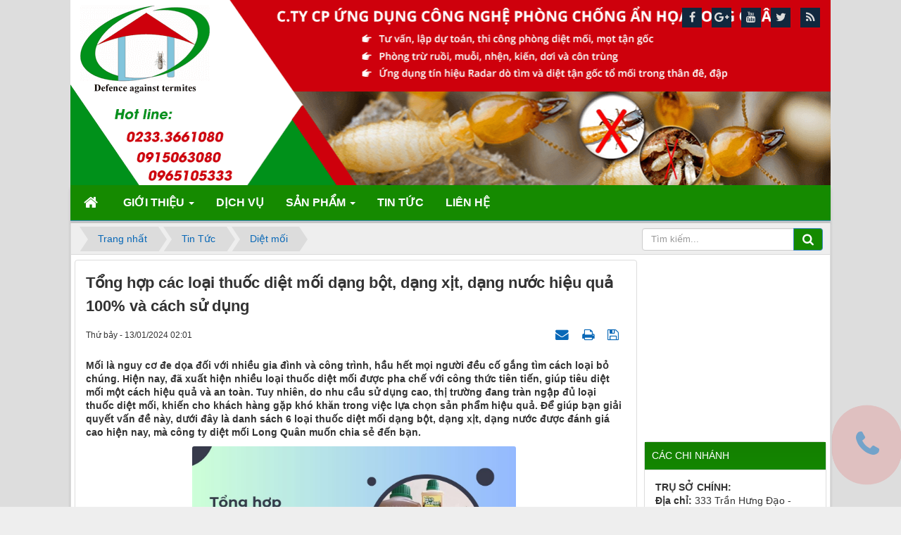

--- FILE ---
content_type: text/html; charset=UTF-8
request_url: https://dietmoilq.com/news/diet-moi/thuoc-diet-moi-dang-bot-dang-xit-dang-nuoc-486.html
body_size: 16571
content:
<!DOCTYPE html>
	<html lang="vi" xmlns="http://www.w3.org/1999/xhtml" prefix="og: http://ogp.me/ns#">
	<head>
<title>Tổng hợp các loại thuốc diệt mối dạng bột, dạng xịt, dạng nước hiệu quả 100&#x25; và cách sử dụng</title>
<meta name="description" content="Mối là nguy cơ đe dọa đối với nhiều gia đình và công trình, hầu hết mọi người đều cố gắng tìm cách loại bỏ chúng. Hiện nay, đã xuất hiện nhiều loại...">
<meta name="keywords" content="thuốc diệt mối dạng bột,  thuốc diệt mối dạng xịt,  thuốc diệt mối dạng nước">
<meta name="news_keywords" content="thuốc diệt mối dạng bột,  thuốc diệt mối dạng xịt,  thuốc diệt mối dạng nước">
<meta name="author" content="Công ty diệt mối, muỗi, gián tại Nghệ An, Quảng Bình, Quảng Trị">
<meta name="copyright" content="Công ty diệt mối, muỗi, gián tại Nghệ An, Quảng Bình, Quảng Trị [dietmoiqt@gmail.com]">
<meta name="robots" content="index, archive, follow, noodp">
<meta name="googlebot" content="index,archive,follow,noodp">
<meta name="msnbot" content="all,index,follow">
<meta name="generator" content="NukeViet v4.3">
<meta name="viewport" content="width=device-width, initial-scale=1">
<meta http-equiv="x-dns-prefetch-control" content="on">
<meta http-equiv="Content-Type" content="text/html; charset=utf-8">
<meta property="article:published_time" content="2024-01-13EST02:01:00">
<meta property="article:modified_time" content="2024-01-13EST02:13:30">
<meta property="article:section" content="Diệt mối">
<meta property="article:tag" content="thuốc diệt mối">
<link rel="shortcut icon" href="/favicon.ico">
<link rel="canonical" href="https://dietmoilq.com/news/diet-moi/thuoc-diet-moi-dang-bot-dang-xit-dang-nuoc-486.html">
<link rel="alternate" href="/news/rss/" title="Tin Tức" type="application/rss+xml">
<link rel="alternate" href="/news/rss/diet-muoi/" title="Tin Tức - Diệt muỗi" type="application/rss+xml">
<link rel="alternate" href="/news/rss/diet-moi/" title="Tin Tức - Diệt mối" type="application/rss+xml">
<link rel="alternate" href="/news/rss/diet-gian/" title="Tin Tức - Diệt gián" type="application/rss+xml">
<link rel="alternate" href="/news/rss/diet-ruoi-kien/" title="Tin Tức - Diệt ruồi kiến" type="application/rss+xml">
<link rel="alternate" href="/news/rss/cac-loai-con-trung-khac/" title="Tin Tức - Các loại côn trùng khác" type="application/rss+xml">
<link rel="dns-prefetch" src="youtube.com">
<link rel="dns-prefetch" src="google-analytics.com">
<link rel="dns-prefetch" src="yt3.ggpht.com">
<link rel="dns-prefetch" src="google-analytics.com">
<link rel="preload" as="script" href="/assets/js/jquery/jquery.min.js?t=1603780876">
<link rel="preload" as="script" href="https://pagead2.googlesyndication.com/pagead/js/adsbygoogle.js">
<link rel="preload" as="script" href="/assets/js/language/vi.js?t=1603780876">
<link rel="preload" as="script" href="/assets/js/global.js?t=1603780876">
<link rel="preload" as="script" href="/themes/news06-child/js/news.js?t=1603780876">
<link rel="preload" as="script" href="/themes/news06-child/js/main.js?t=1603780876">
<link rel="preload" as="script" href="/assets/js/star-rating/jquery.rating.pack.js?t=1603780876">
<link rel="preload" as="script" href="/assets/js/star-rating/jquery.MetaData.js?t=1603780876">
<link rel="preload" as="script" href="/assets/editors/ckeditor/plugins/codesnippet/lib/highlight/highlight.pack.js?t=1603780876">
<link rel="preload" as="script" href="/themes/news06-child/js/bootstrap.min.js?t=1603780876">
<link rel="preload" as="script" href="https://cdnjs.cloudflare.com/ajax/libs/bxslider/4.1.2/jquery.bxslider.min.js">
<link rel="StyleSheet" href="/themes/news06-child/css/module.css?t=1603780876">
<link rel="StyleSheet" href="/themes/news06-child/css/news.css?t=1603780876">
<link href="/assets/js/star-rating/jquery.rating.css?t=1603780876" type="text/css" rel="stylesheet"/>
<link href="/assets/editors/ckeditor/plugins/codesnippet/lib/highlight/styles/github.css?t=1603780876" rel="stylesheet">
<style>.sonar-wrapper{z-index:99999;opacity:.5;position:fixed; bottom: 50px; right: 15px}.sonar-wave{position:absolute;top:0;left:0;width:100%;height:100%;border-radius:9999px;background-color:#e71c1c;opacity:0;z-index:-1;pointer-events:none}.sonar-emitter a{font-size:40px;margin:18px;color:#fff;font-weight:800}.sonar-wave{animation:sonarWave 2s linear infinite}
@keyframes sonarWave {from {opacity: 0.4;}to {transform: scale(3);opacity: 0; }}

.sonar-wrapper{z-index:99999;opacity:.5;position:fixed; bottom: 50px; right: 15px}.sonar-wave{position:absolute;top:0;left:0;width:100%;height:100%;border-radius:9999px;background-color:#e71c1c;opacity:0;z-index:-1;pointer-events:none}.sonar-emitter a{font-size:40px;margin:18px;color:#fff;font-weight:800}.sonar-wave{animation:sonarWave 2s linear infinite}
@keyframes sonarWave {from {opacity: 0.4;}to {transform: scale(3);opacity: 0; }}
</style>
<script data-show="inline">(function(i,s,o,g,r,a,m){i['GoogleAnalyticsObject']=r;i[r]=i[r]||function(){
(i[r].q=i[r].q||[]).push(arguments)},i[r].l=1*new Date();a=s.createElement(o),
m=s.getElementsByTagName(o)[0];a.async=1;a.src=g;m.parentNode.insertBefore(a,m)
})(window,document,'script','https://www.google-analytics.com/analytics.js','ga');
ga('create', 'UA-118640348-1', '.dietmoilq.com');
ga('send', 'pageview');
</script>
</head>
	<body>   
 <noscript> <div class="alert alert-danger">Trình duyệt của bạn đã tắt chức năng hỗ trợ JavaScript.<br />Website chỉ làm việc khi bạn bật nó trở lại.<br />Để tham khảo cách bật JavaScript, hãy click chuột <a href="http://wiki.nukeviet.vn/support:browser:enable_javascript">vào đây</a>!</div></noscript><div class="body-bg"> <div class="wraper"> <header> <div class="responsive-header visible-xs"> <div class="res-logo-area"> <div class="col-sm-18 col-xs-16"> </div> <div class="col-sm-6 col-xs-8"> <div id="nav-icons-head"> <span></span> <span></span> <span></span> <span></span> </div> </div> </div> <div class="responsive-menu"> <a title="Công ty diệt mối, muỗi, gián tại Nghệ An, Quảng Bình, Quảng Trị" href="/" class="hidden"><img data-src="/uploads/banner-1.png" alt="Công ty diệt mối, muỗi, gián tại Nghệ An, Quảng Bình, Quảng Trị" /></a></a> <ul><li class="menu-item-has-children" class="dropdown" rol="presentation"> <img src="/uploads/menu/phone_06bbdc6b3c9235952190b12bc87bf831.png" />&nbsp; <a href="/about/" title="Giới thiệu">Giới thiệu</a> <i class="fa fa-chevron-down" aria-hidden="true"></i> <ul class="dropdown-menu">        <li        >  <a href="/about/CONG-TY.html" title="CÔNG TY">CÔNG TY</a>     </li>        <li        >  <a href="/about/Ve-Khach-hang.html" title="KHÁCH HÀNG CỦA CHÚNG TÔI">KHÁCH HÀNG CỦA CHÚNG TÔI</a>     </li>    </ul> </li><li class="menu-item-has-children" rol="presentation"> <img src="/uploads/menu/phone_06bbdc6b3c9235952190b12bc87bf831.png" />&nbsp; <a href="/dich-vu/" title="Dịch vụ">Dịch vụ</a> </li><li class="menu-item-has-children" class="dropdown" rol="presentation"> <img src="/uploads/menu/phone_06bbdc6b3c9235952190b12bc87bf831.png" />&nbsp; <a href="/shops/" title="Sản phẩm">Sản phẩm</a> <i class="fa fa-chevron-down" aria-hidden="true"></i> <ul class="dropdown-menu">        <li        >  <a href="/shops/Diet-moi/" title="Diệt mối">Diệt mối</a>     </li>        <li        class="dropdown-submenu">  <a href="/shops/Diet-muoi/" title="Diệt muỗi">Diệt muỗi</a>  <ul class="dropdown-menu">        <li        >  <a href="/contact/" title="Liên hệ">Liên hệ</a>     </li>    </ul>     </li>        <li        >  <a href="/shops/Nuoc-tay-rua/" title="Chất tẩy rửa">Chất tẩy rửa</a>     </li>        <li        >  <a href="/shops/Chat-thong-cong/" title="Chất thông cống,WC">Chất thông cống,WC</a>     </li>        <li        >  <a href="/shops/Dau-bong/" title="Dầu làm bóng">Dầu làm bóng</a>     </li>        <li        >  <a href="/shops/Men-vi-sinh/" title="Men vi sinh">Men vi sinh</a>     </li>    </ul> </li><li class="menu-item-has-children" rol="presentation"> <img src="/uploads/menu/phone_06bbdc6b3c9235952190b12bc87bf831.png" />&nbsp; <a href="/news/" title="Tin Tức">Tin Tức</a> </li><li class="menu-item-has-children" rol="presentation"> <img src="/uploads/menu/phone_06bbdc6b3c9235952190b12bc87bf831.png" />&nbsp; <a href="/contact/" title="Liên hệ">Liên hệ</a> </li></ul>

 <div class="res-social">

<div class="sonar-wrapper">
    <div class="sonar-emitter">
        <div class="sonar-wave">          
        </div>
        <a href="tel:+84915063080" class="fa fa-phone"></a>
    </div>
</div>

</div> </div> </div> <div class="header">  <a href=""> <img src="/uploads/banner-1.png" alt="" style="width: 100%" /></a>  <div class="logo col-xs-24 col-sm-24 col-md-8">   <span class="site_name hidden">Công ty diệt mối, muỗi, gián tại Nghệ An, Quảng Bình, Quảng Trị</span> <span class="site_description hidden">Long Quân là công ty diệt mối, diệt gián và diệt muỗi có trụ sở tại Vinh &#40;Nghệ An&#41;, Đồng Hới &#40;Quảng Bình&#41;, Đông Hà &#40;Quảng Trị&#41;. Chúng tôi cam kết giá rẻ, chất lượng, an toàn, tiết kiệm và uy tín.</span>  </div> <div id="header" class="row"> <div class="col-xs-24 col-sm-24 col-md-16">

<div class="sonar-wrapper">
    <div class="sonar-emitter">
        <div class="sonar-wave">          
        </div>
        <a href="tel:+84915063080" class="fa fa-phone"></a>
    </div>
</div>

</div> </div> </div> </header> <nav class="second-nav hidden-xs" id="menusite"> <div class="container"> <div class="row"> <div class="bg box-shadow"><div class="navbar navbar-default navbar-static-top" role="navigation"> <div class="navbar-header"> <button type="button" class="navbar-toggle" data-toggle="collapse" data-target="#menu-site-default"> <span class="sr-only">&nbsp;</span> <span class="icon-bar">&nbsp;</span> <span class="icon-bar">&nbsp;</span> <span class="icon-bar">&nbsp;</span> </button> </div> <div class="collapse navbar-collapse" id="menu-site-default"> <ul class="nav navbar-nav"> <li><a class="home" title="Trang nhất" href="/"><em class="fa fa-lg fa-home">&nbsp;</em><span class="visible-xs-inline-block"> Trang nhất</span></a></li>  <li  class="dropdown" role="presentation">  <!-- <img src="/uploads/menu/phone_06bbdc6b3c9235952190b12bc87bf831.png" alt=""/>&nbsp; -->  <a class="dropdown-toggle"  href="/about/" role="button" aria-expanded="false" title="Giới thiệu">Giới thiệu <strong class="caret">&nbsp;</strong> </a>  <ul class="dropdown-menu">        <li        >  <a href="/about/CONG-TY.html" title="CÔNG TY">CÔNG TY</a>     </li>        <li        >  <a href="/about/Ve-Khach-hang.html" title="KHÁCH HÀNG CỦA CHÚNG TÔI">KHÁCH HÀNG CỦA CHÚNG TÔI</a>     </li>    </ul>  </li>  <li  role="presentation">  <!-- <img src="/uploads/menu/phone_06bbdc6b3c9235952190b12bc87bf831.png" alt=""/>&nbsp; -->  <a class="dropdown-toggle"  href="/dich-vu/" role="button" aria-expanded="false" title="Dịch vụ">Dịch vụ</a>  </li>  <li  class="dropdown" role="presentation">  <!-- <img src="/uploads/menu/phone_06bbdc6b3c9235952190b12bc87bf831.png" alt=""/>&nbsp; -->  <a class="dropdown-toggle"  href="/shops/" role="button" aria-expanded="false" title="Sản phẩm">Sản phẩm <strong class="caret">&nbsp;</strong> </a>  <ul class="dropdown-menu">        <li        >  <a href="/shops/Diet-moi/" title="Diệt mối">Diệt mối</a>     </li>        <li        class="dropdown-submenu">  <a href="/shops/Diet-muoi/" title="Diệt muỗi">Diệt muỗi</a>  <ul class="dropdown-menu">        <li        >  <a href="/contact/" title="Liên hệ">Liên hệ</a>     </li>    </ul>     </li>        <li        >  <a href="/shops/Nuoc-tay-rua/" title="Chất tẩy rửa">Chất tẩy rửa</a>     </li>        <li        >  <a href="/shops/Chat-thong-cong/" title="Chất thông cống,WC">Chất thông cống,WC</a>     </li>        <li        >  <a href="/shops/Dau-bong/" title="Dầu làm bóng">Dầu làm bóng</a>     </li>        <li        >  <a href="/shops/Men-vi-sinh/" title="Men vi sinh">Men vi sinh</a>     </li>    </ul>  </li>  <li  role="presentation">  <!-- <img src="/uploads/menu/phone_06bbdc6b3c9235952190b12bc87bf831.png" alt=""/>&nbsp; -->  <a class="dropdown-toggle"  href="/news/" role="button" aria-expanded="false" title="Tin Tức">Tin Tức</a>  </li>  <li  role="presentation">  <!-- <img src="/uploads/menu/phone_06bbdc6b3c9235952190b12bc87bf831.png" alt=""/>&nbsp; -->  <a class="dropdown-toggle"  href="/contact/" role="button" aria-expanded="false" title="Liên hệ">Liên hệ</a>  </li>  </ul> </div></div>

</div> </div> </div> </nav> <nav class="header-nav"> <div class="container"> <div class="personalArea"></div> <div class="social-icons"><span class="visible-xs-inline-block"><a title="Chúng tôi trên mạng xã hội" class="pointer button" data-toggle="tip" data-target="#socialList" data-click="y"><em class="fa fa-share-alt fa-lg"></em><span class="hidden">Chúng tôi trên mạng xã hội</span></a></span>
<div id="socialList" class="content">
<h3 class="visible-xs-inline-block">Chúng tôi trên mạng xã hội</h3>
<ul class="socialList">
		<li><a href="https://www.facebook.com/nukeviet" target="_blank"><i class="fa fa-facebook">&nbsp;</i></a></li>
		<li><a href="https://www.google.com/+nukeviet" target="_blank"><i class="fa fa-google-plus">&nbsp;</i></a></li>
		<li><a href="https://www.youtube.com/user/nukeviet" target="_blank"><i class="fa fa-youtube">&nbsp;</i></a></li>
		<li><a href="https://twitter.com/nukeviet" target="_blank"><i class="fa fa-twitter">&nbsp;</i></a></li>
		<li><a href="/feeds/"><i class="fa fa-rss">&nbsp;</i></a></li>
</ul>
</div>

</div> <div class="contactDefault"></div> <div id="tip" data-content=""> <div class="bg"></div> </div> </div> </nav> <section> <div class="container" id="body"> <nav class="third-nav"> <div class="row"> <div class="bg"> <div class="clearfix"> <div class="col-xs-24 col-sm-18 col-md-18">  <div class="breadcrumbs-wrap"> <div class="display"> <a class="show-subs-breadcrumbs hidden" href="#" onclick="showSubBreadcrumbs(this, event);"><em class="fa fa-lg fa-angle-right"></em></a> <ul class="breadcrumbs list-none"></ul> </div> <ul class="subs-breadcrumbs"></ul> <ul class="temp-breadcrumbs hidden"> <li itemscope itemtype="http://data-vocabulary.org/Breadcrumb"><a href="/" itemprop="url" title="Trang nhất"><span itemprop="title">Trang nhất</span></a></li>  <li itemscope itemtype="http://data-vocabulary.org/Breadcrumb"><a href="/news/" itemprop="url" title="Tin Tức"><span class="txt" itemprop="title">Tin Tức</span></a></li>  <li itemscope itemtype="http://data-vocabulary.org/Breadcrumb"><a href="/news/diet-moi/" itemprop="url" title="Diệt mối"><span class="txt" itemprop="title">Diệt mối</span></a></li>  </ul> </div>   </div> <div class="headerSearch col-xs-24 col-sm-6 col-md-6"> <div class="input-group"> <input type="text" class="form-control" maxlength="60" placeholder="Tìm kiếm..."> <span class="input-group-btn"><button type="button" class="btn btn-info" data-url="/seek/?q=" data-minlength="3" data-click="y"> <em class="fa fa-search fa-lg"></em> </button></span> </div> </div> </div>  </div> </div> </nav> <div class="row">    <div class="col-md-24"></div></div><div class="row">    <div class="col-md-18 col-sm-24">         
<div class="news_column panel panel-default">
	<div class="panel-body">
		<h1 class="title margin-bottom-lg">Tổng hợp các loại thuốc diệt mối dạng bột, dạng xịt, dạng nước hiệu quả 100&#x25; và cách sử dụng</h1>
        <div class="row margin-bottom-lg">
            <div class="col-md-12">
                <span class="h5">Thứ bảy - 13/01/2024 02:01</span>
            </div>
            <div class="col-md-12">
                <ul class="list-inline text-right">
        			        			<li><a class="dimgray" rel="nofollow" title="Gửi bài viết qua email" href="javascript:void(0);" onclick="nv_open_browse('/news/sendmail/diet-moi/thuoc-diet-moi-dang-bot-dang-xit-dang-nuoc-486.html','',650,500,'resizable=no,scrollbars=yes,toolbar=no,location=no,status=no');return false"><em class="fa fa-envelope fa-lg">&nbsp;</em></a></li>
        			        			<li><a class="dimgray" rel="nofollow" title="In ra" href="javascript: void(0)" onclick="nv_open_browse('/news/print/diet-moi/thuoc-diet-moi-dang-bot-dang-xit-dang-nuoc-486.html','',840,500,'resizable=yes,scrollbars=yes,toolbar=no,location=no,status=no');return false"><em class="fa fa-print fa-lg">&nbsp;</em></a></li>
        			        			<li><a class="dimgray" rel="nofollow" title="Lưu bài viết này" href="/news/savefile/diet-moi/thuoc-diet-moi-dang-bot-dang-xit-dang-nuoc-486.html"><em class="fa fa-save fa-lg">&nbsp;</em></a></li>
        		</ul>
            </div>
        </div>
				<div class="clearfix">
			 <div class="hometext m-bottom">Mối là nguy cơ đe dọa đối với nhiều gia đình và công trình, hầu hết mọi người đều cố gắng tìm cách loại bỏ chúng. Hiện nay, đã xuất hiện nhiều loại thuốc diệt mối được pha chế với công thức tiên tiến, giúp tiêu diệt mối một cách hiệu quả và an toàn. Tuy nhiên, do nhu cầu sử dụng cao, thị trường đang tràn ngập đủ loại thuốc diệt mối, khiến cho khách hàng gặp khó khăn trong việc lựa chọn sản phẩm hiệu quả. Để giúp bạn giải quyết vấn đề này, dưới đây là danh sách 6 loại thuốc diệt mối dạng bột, dạng xịt, dạng nước được đánh giá cao hiện nay, mà công ty diệt mối Long Quân muốn chia sẻ đến bạn.</div>

    		    		<figure class="article center">
    			<img alt="Tổng hợp các loại thuốc diệt mối dạng bột, dạng xịt, dạng nước" src="/uploads/news/2024_01/thuoc-diet-moi-dang-bot-dang-xit-dang-nuoc-1.jpg" width="460" class="img-thumbnail" />
    			<figcaption>Tổng hợp các loại thuốc diệt mối dạng bột, dạng xịt, dạng nước</figcaption>
    		</figure>
		</div>
		<div id="news-bodyhtml" class="bodytext margin-bottom-lg">
			<h2 style="text-align: justify;"><strong>Thuốc diệt mối dạng xịt Sifa</strong></h2>

<div style="text-align: justify;">Sifa – dạng bình xịt, là một loại thuốc diệt mối được đánh giá cao với khả năng tiêu diệt mối tận gốc, đặc biệt phù hợp với điều kiện tại Việt Nam. Công thức của chế phẩm này chứa các thành phần chuyên dụng đã được chứng minh hiệu quả trong việc xử lý mối. Điều đặc biệt là mùi của thuốc diệt mối Sifa rất nhẹ, không tạo ra sự khó chịu cho người sử dụng và đồng thời không ảnh hưởng đến môi trường xung quanh.</div>

<div style="text-align:center"><img alt="thuoc diet moi dang bot dang xit dang nuoc (2)" height="549" src="/uploads/news/2024_01/thuoc-diet-moi-dang-bot-dang-xit-dang-nuoc-2.jpg" width="600" /></div>

<div style="text-align: center;"><em>Thuốc diệt mối tận gốc Sifa (dạng xịt)</em></div>

<div style="text-align: justify;">Cách sử dụng bình xịt Sifa rất đơn giản, chỉ cần phun trực tiếp lên các bề mặt gỗ mà mối thường xuyên xuất hiện. Sau 3 – 5 ngày từ khi phun, quá trình đánh vecni hoặc sơn lại có thể được tiến hành. Bạn cũng có thể áp dụng thuốc phun vào các góc tường gỗ, chân tường nhà, và hàng rào. Lưu ý phun thuốc từ mặt đất lên trên khoảng 20cm để đảm bảo phòng trừ mối đất hiệu quả.</div>

<h2 style="text-align: justify;"><strong>Thuốc diệt mối dạng bột PMC 90</strong></h2>

<p style="text-align: justify;">Thuốc diệt mối dạng bột PMC 90 là một trong những lựa chọn hàng đầu khi nói đến danh sách các sản phẩm chống mối hiện nay. Được phát triển dưới dạng bột, PMC 90 là một loại thuốc diệt mối sinh học độc đáo. Hiệu quả của nó chủ yếu dựa vào phương pháp lây truyền, nghĩa là khi một con mối bị nhiễm bệnh, chúng sẽ lây truyền bệnh cho cả đàn mối theo quy luật tự nhiên của chúng. Điều này đồng nghĩa với việc khi mối chúa nhiễm bệnh và chết, tổ mối sẽ bị tiêu diệt.<br  />
Các chuyên gia đánh giá cao PMC 90 vì nó không chỉ đem lại hiệu quả lâu dài trong việc kiểm soát mối mà còn vì cách sử dụng đơn giản và giá thành hợp lý. Bạn có thể dễ dàng sử dụng hộp nhử mối để thu hút mối, sau đó đặt thuốc vào hộp để nhiễm bệnh một số con mối. Khi chúng trở về tổ, quá trình lây truyền bệnh sẽ diễn ra tự nhiên, giúp bạn tiêu diệt toàn bộ đàn mối mà không cần sử dụng thuốc quá mức, từ đó giảm thiểu tác động xấu đối với môi trường.</p>

<p style="text-align:center"><img alt="thuoc diet moi dang bot dang xit dang nuoc (3)" height="700" src="/uploads/news/2024_01/thuoc-diet-moi-dang-bot-dang-xit-dang-nuoc-3.jpg" width="800" /></p>

<p style="text-align: center;"><em>PMC 90 là một trong những loại thuốc diệt mối hiệu quả dạng bột</em></p>

<p style="text-align: justify;">Quy trình diệt mối tận gốc với thuốc PMC 90 DP cần tuân thủ các bước sau:</p>

<h3 style="text-align: justify;"><strong><u>Bước 1</u>: Khảo sát và xác định vị trí mối xông</strong></h3>

<p style="text-align: justify;">Trước hết, thực hiện khảo sát để xác định vị trí mối xông hoặc tham khảo ý kiến của chuyên gia chống mối để xác định rõ loại mối và vị trí xuất hiện.</p>

<h3 style="text-align: justify;"><strong><u>Bước 2</u>: Đặt mồi nhử mối</strong></h3>

<ul>
	<li style="text-align: justify;">Đặt hộp nhử mồi tại vị trí mối xông, treo chặt ở những vị trí cao.</li>
	<li style="text-align: justify;">Kiểm tra hộp mồi sau 3-5 ngày, điều chỉnh vị trí nhử để tối đa hóa sự hấp dẫn mối.</li>
</ul>

<h3 style="text-align: justify;"><strong><u>Bước 3</u>: Phun thuốc diệt mối PMC 90 DP</strong></h3>

<ul>
	<li style="text-align: justify;">Phun PMC 90 DP dạng bột sau 10-15 ngày trong thời tiết ẩm hoặc sau 20-30 ngày trong thời tiết lạnh.</li>
	<li style="text-align: justify;">Dùng bơm để phun một lớp mỏng thuốc lên thân mối, bao gồm cả hộp mồi và các vị trí mối xông.</li>
	<li style="text-align: justify;">Điều kiện thời tiết ấm (20°C trở lên) là lợi thế tối ưu.</li>
	<li style="text-align: justify;">Đạt hiệu quả cao khi nhử được nhiều mối và sử dụng thuốc đúng hướng dẫn.</li>
</ul>

<div style="text-align: justify;"><strong><u><em>Lưu ý:</em></u></strong></div>

<ul>
	<li style="text-align: justify;"><em>Quy trình này không gây ảnh hưởng đáng kể đến môi trường.</em></li>
	<li style="text-align: justify;"><em>Loại bỏ tàn dư mối xông sau khi mối rút chạy (7-10 ngày).</em></li>
	<li style="text-align: justify;"><em>Thực hiện vệ sinh kỹ lưỡng tại các vị trí diệt mối.</em></li>
	<li style="text-align: justify;"><em>Lắc đều trước khi phun thuốc và đảm bảo phủ một lớp mỏng đều lên thân mối.</em></li>
</ul>

<h2 style="text-align: justify;"><strong>Thuốc diệt mối Termize 200SC</strong></h2>

<p style="text-align: justify;">Thuốc diệt mối Termize 200SC được đánh giá cao, là một trong những thuốc diệt mối hiện đại và là một trong các sản phẩm chống mối hàng đầu hiện nay. Loại thuốc diệt mối này giúp người dùng giảm thiểu độc hại, đặc biệt là khi một số sản phẩm cũ đã bị hạn chế hoặc cấm sử dụng. Không chỉ vậy, thuốc Termize 200SC còn không có mùi, tạo điều kiện lý tưởng để lừa mối, khiến chúng khó phát hiện.</p>

<p style="text-align:center"><img alt="thuoc diet moi dang bot dang xit dang nuoc (4)" height="450" src="/uploads/news/2024_01/thuoc-diet-moi-dang-bot-dang-xit-dang-nuoc-4.jpg" width="800" /></p>

<p style="text-align: center;"><em>Termize 200SC – Diệt mối cả đàn, an toàn &amp; tiết kiệm</em></p>

<p style="text-align: justify;">Mối thường tìm kiếm thức ăn và có thể nhiễm bệnh trong quá trình này. Khi chúng quay về tổ, mối có thể lây lan bệnh ra toàn bộ đàn. Đối với thuốc này, bạn có thể pha chế theo liều lượng phù hợp với từng trường hợp cụ thể. Phương pháp đơn giản nhất là sử dụng dung dịch đã pha để phun lên các đường di chuyển của mối, từ đó tiêu diệt mối một cách hiệu quả.</p>

<h2 style="text-align: justify;"><strong>Thuốc diệt mối dạng nước - Lenfos 50EC</strong></h2>

<p style="text-align: justify;">Lenfos 50EC là một loại thuốc diệt mối dạng nước nổi tiếng với các hoạt chất hóa học mạnh. Được thiết kế đặc biệt để xử lý và ngăn chặn sự phát triển của mối trong nền móng nhà ở và các công trình xây dựng, thuốc này sử dụng chất phụ gia đặc biệt, giúp duy trì hiệu quả lâu dài mà không gây ra nguy hiểm đối với môi trường.</p>

<p style="text-align:center"><img alt="thuoc diet moi dang bot dang xit dang nuoc (5)" height="343" src="/uploads/news/2024_01/thuoc-diet-moi-dang-bot-dang-xit-dang-nuoc-5.jpg" width="800" /></p>

<p style="text-align: center;"><em>Lenfos 50EC - Thuốc trừ mối chuyên dụng cho công trình xây dựng </em></p>

<p style="text-align: justify;">Quy trình sử dụng Lenfos 50EC cũng rất đơn giản. Bạn chỉ cần pha chế dung dịch với tỉ lệ 1 lít thuốc cho 50 lít nước, sau đó tưới lên móng nhà hoặc nền nhà. Đối với các khu vực như nhà bếp, nhà vệ sinh hoặc tủ âm tường, nơi mối thường tập trung, bạn có thể cần thêm nhiều lượng thuốc hơn để đảm bảo hiệu quả tối đa.</p>

<h2 style="text-align: justify;"><strong>Thuốc diệt mối Map Sedan 48EC</strong></h2>

<p style="text-align: justify;">Thuốc diệt mối Map Sedan 48EC không mùi được đánh giá cao nhờ vào khả năng diệt mối nhanh chóng, hiệu quả và an toàn, là một trong những sản phẩm chống mối hàng đầu hiện nay. Được khuyến nghị sử dụng để đối phó với mối trong các sản phẩm gỗ, nền móng nhà, và các công trình xây dựng, thuốc sử dụng hoạt chất Chlorpyrifos Ethyl, giúp tiêu diệt mối một cách vô cùng hiệu quả.</p>

<p style="text-align:center"><img alt="thuoc diet moi dang bot dang xit dang nuoc (6)" height="600" src="/uploads/news/2024_01/thuoc-diet-moi-dang-bot-dang-xit-dang-nuoc-6.jpg" width="600" /></p>

<p style="text-align: center;"><em>Map Sedan 48EC được đánh giá là một trong những thuốc diệt mối tốt nhất hiện nay</em></p>

<p style="text-align: justify;">Đối với việc diệt mối bên trong nhà, bạn chỉ cần pha 40ml dung dịch thuốc với 1 lít nước và đặt vào bình phun. Sử dụng bình xịt tại những vị trí mà mối thường di chuyển, những nơi đang đục khoét, và đặc biệt là vào tổ mối. Điều này giúp đảm bảo thuốc được phân phối hiệu quả và đạt được kết quả diệt mối tối ưu.</p>

<h2 style="text-align: justify;"><strong>Thuốc diệt mối Mythic 240SC</strong></h2>

<p style="text-align: justify;">Thuốc diệt mối Mythic 240SC, xuất xứ từ Đức và có dạng huyền phù, được đánh giá cao với khả năng dẫn dụ và tiêu diệt mối một cách triệt để ngay từ lần sử dụng đầu tiên. Sản phẩm này với hiệu quả vượt trội đã nhận được sự tin dùng từ rất nhiều quốc gia trên toàn cầu.</p>

<p style="text-align:center"><img alt="thuoc diet moi dang bot dang xit dang nuoc (1)" height="626" src="/uploads/news/2024_01/thuoc-diet-moi-dang-bot-dang-xit-dang-nuoc-1.png" width="600" /></p>

<p style="text-align: center;"><em>Mythic 240SC – Thuốc diệt mối hiệu quả từ Đức</em></p>

<p style="text-align: justify;">Nếu bạn phát hiện mối xuất hiện, có thể sử dụng bình xịt để phun thuốc trực tiếp lên chúng. Đối với những trường hợp mối ẩn nấp bên trong tủ hoặc cánh cửa, bạn nên tháo ra và áp dụng thuốc diệt mối trực tiếp. Cơ chế lây nhiễm của thuốc giúp dẫn dụ mối nhiễm bệnh về tổ, khiến cho khi mối chúa nhiễm bệnh chết, như vậy là bạn đã thành công trong việc diệt mối tận gốc ổ mối.<br  />
<br  />
Trên thị trường hiện nay, có rất nhiều cửa hàng cung cấp thuốc diệt mối. Tuy nhiên, để đảm bảo chất lượng và uy tín, quý khách cần tìm kiếm đúng nguồn cung. <strong><a href="https://dietmoilq.com/" target="_blank">Công ty diệt mối Long Quân</a></strong> là một trong những địa chỉ tin cậy cung cấp các loại thuốc diệt mối chất lượng. Nếu bạn quan tâm đến các loại thuốc diệt mối để bảo vệ ngôi nhà và nơi làm việc của bạn, hãy liên hệ với Công ty diệt mối Long Quân để được tư vấn chi tiết!</p>

<p><strong><em>&gt;&gt;&gt; XEM THÊM:&nbsp;<a href="https://dietmoilq.com/news/diet-moi/chong-moi-gia-re-diet-moi-tan-goc-485.html" target="_blank">Chống mối giá rẻ, diệt mối tận gốc</a></em></strong></p>

<p><strong>=============================</strong></p>

<p dir="ltr"><strong>CÔNG TY CỔ PHẦN UDCN PHÒNG CHỐNG ẨN HỌA LONG QUÂN<br  />
Chuyên cung cấp dịch vụ diệt mối, muỗi, gián tại Quảng Bình, Quảng Trị, Nghệ An</strong></p>

<p dir="ltr"><strong>Địa chỉ:</strong>&nbsp;333 Trần Hưng Đạo, Thị xã Quảng Trị, tỉnh Quảng Trị</p>

<p dir="ltr"><strong>Hotline</strong>: 0965.105.333 - 0905.282.044 - 0915.063.080</p>

<p dir="ltr"><strong>Email</strong>: longquan@gmail.com&nbsp;</p>

<p dir="ltr"><strong>Website</strong>:&nbsp;<a href="https://dietmoilq.com/">https://dietmoilq.com</a></p>

<p dir="ltr"><strong>Fanpage:&nbsp;</strong><a href="https://www.facebook.com/dietmoilongquan">https://www.facebook.com/dietmoilongquan</a></p>
		</div>
    </div>
</div>

<div class="news_column panel panel-default">
	<div class="panel-body">
        <div class="h5">
            <em class="fa fa-tags">&nbsp;</em><strong>Tags: </strong><a title="thuốc diệt mối" href="/news/tag/thuoc-diet-moi"><em>thuốc diệt mối</em></a>
        </div>
    </div>
</div>
<div class="news_column panel panel-default">
	<div class="panel-body">
        <form id="form3B" action="">
            <div class="h5 clearfix">
                <p id="stringrating">Tổng số điểm của bài viết là: 5 trong 1 đánh giá</p>
                                <span itemscope itemtype="http://data-vocabulary.org/Review-aggregate">Xếp hạng:
                    <span itemprop="rating" id="numberrating">5</span> -
                    <span itemprop="votes" id="click_rating">1</span> phiếu bầu
                </span>
                <div style="padding: 5px;">
                    <input class="hover-star" type="radio" value="1" title="Bài viết rất kém" /><input class="hover-star" type="radio" value="2" title="Bài viết kém" /><input class="hover-star" type="radio" value="3" title="Bài viết đạt" /><input class="hover-star" type="radio" value="4" title="Bài viết tốt" /><input class="hover-star" type="radio" value="5" title="Bài viết rất tốt" /><span id="hover-test" style="margin: 0 0 0 20px;">Click để đánh giá bài viết</span>
                </div>
            </div>
        </form>
    </div>
</div>

<div class="news_column panel panel-default">
	<div class="panel-body">
        <div class="socialicon clearfix margin-bottom-lg">
        	<div class="fb-like" data-href="https://dietmoilq.com/news/diet-moi/thuoc-diet-moi-dang-bot-dang-xit-dang-nuoc-486.html" data-layout="button_count" data-action="like" data-show-faces="false" data-share="true">&nbsp;</div>
	        <div class="g-plusone" data-size="medium"></div>
	        <a href="http://twitter.com/share" class="twitter-share-button">Tweet</a>
	    </div>
     </div>
</div>
<div class="news_column panel panel-default">
	<div class="panel-body other-news">
    	    	<p class="h3"><strong>Những tin mới hơn</strong></p>
    	<div class="clearfix">
            <ul class="related list-inline">
        		        		<li>
        			<em class="fa fa-angle-right">&nbsp;</em>
        			<a href="/news/diet-moi/do-diet-moi-487.html"  data-placement="bottom" data-content="Bạn thường cảm thấy bực bội khi những đồ gỗ trong nhà bị mối mọt tấn công và gây hỏng hóc sau thời gian dài. Hãy cùng Công ty diệt mối Long Quân khám..." data-img="/assets/news/2024_01/do-diet-moi-1.jpg" data-rel="tooltip" title="Diệt mối tận gốc với 5 đồ diệt mối bằng thuốc tại nhà"><h4>Diệt mối tận gốc với 5 đồ diệt mối bằng thuốc tại nhà</h4></a>
        			<em>(22/01/2024)</em>
        		</li>
        		<li>
        			<em class="fa fa-angle-right">&nbsp;</em>
        			<a href="/news/diet-moi/diet-moi-dat-488.html"  data-placement="bottom" data-content="Ở Việt Nam, có tổng cộng 3 loại mối gây hại chủ yếu, đó là&#x3A; mối đất, mối gỗ khô và mối gỗ ẩm. Trong số này, mối đất được xem là loài có khả năng phá..." data-img="/assets/news/2024_01/diet-moi-dat-1.jpg" data-rel="tooltip" title="Tìm hiểu về mối đất và cách diệt mối đất an toàn, hiệu quả"><h4>Tìm hiểu về mối đất và cách diệt mối đất an toàn, hiệu quả</h4></a>
        			<em>(22/01/2024)</em>
        		</li>
        		<li>
        			<em class="fa fa-angle-right">&nbsp;</em>
        			<a href="/news/diet-moi/diet-moi-sinh-hoc-489.html"  data-placement="bottom" data-content="Thuốc diệt mối sinh học hiện nay là một trong những sản phẩm phổ biến nhất trên thị trường. Sở dĩ nó được ưa chuộng bởi có nhiều ưu điểm, bao gồm tính..." data-img="/assets/news/2024_01/diet-moi-sinh-hoc-1.jpg" data-rel="tooltip" title="Danh sách 3 loại thuốc diệt mối sinh học phổ biến nhất hiện nay"><h4>Danh sách 3 loại thuốc diệt mối sinh học phổ biến nhất hiện nay</h4></a>
        			<em>(25/01/2024)</em>
        		</li>
        		<li>
        			<em class="fa fa-angle-right">&nbsp;</em>
        			<a href="/news/diet-moi/diet-moi-go-kho-490.html"  data-placement="bottom" data-content="Dưới đây là 5 phương pháp an toàn và hiệu quả để tiêu diệt mối gỗ khô tại nhà. Những gợi ý này sẽ giúp bạn loại bỏ mối gỗ, loài côn trùng gây hại hàng..." data-img="/assets/news/2024_01/5-cach-diet-moi-go-kho-tan-goc-hieu-qua-an-toan-1.jpg" data-rel="tooltip" title="5 cách diệt mối gỗ khô tận gốc, hiệu quả, an toàn"><h4>5 cách diệt mối gỗ khô tận gốc, hiệu quả, an toàn</h4></a>
        			<em>(28/01/2024)</em>
        		</li>
        		<li>
        			<em class="fa fa-angle-right">&nbsp;</em>
        			<a href="/news/diet-moi/cong-ty-cp-ung-dung-cong-nghe-phong-chong-an-hoa-long-quan-la-hoi-vien-chinh-thuc-nam-2024-cua-vpma-491.html"  data-placement="bottom" data-content="Vào ngày 02&#x002F;01&#x002F;2024 vừa qua, Công ty CP Ứng dụng Công nghệ Phòng chống Ẩn họa Long Quân đã nhận được Giấy chứng nhận Hội viên chính thức năm 2024 của..." data-img="/assets/news/2024_02/cong-ty-long-quan-la-hoi-vien-chinh-thuc-nam-2024-cua-pvma-1.jpg" data-rel="tooltip" title="Công ty CP Ứng dụng Công nghệ Phòng chống Ẩn họa Long Quân là Hội viên chính thức năm 2024 của VPMA"><h4>Công ty CP Ứng dụng Công nghệ Phòng chống Ẩn họa Long Quân là Hội viên chính thức năm 2024 của VPMA</h4></a>
        			<em>(07/02/2024)</em>
        		</li>
        		<li>
        			<em class="fa fa-angle-right">&nbsp;</em>
        			<a href="/news/diet-moi/huong-dan-su-dung-thuoc-tru-moi-mantra-tc-30-5sc-492.html"  data-placement="bottom" data-content="Thuốc diệt mối Mantra TC 30.5SC - một sản phẩm hóa chất phòng chống mối của Heranba &#40;Ấn Độ&#41; với hiệu quả cao dành cho các công trình xây dựng. Với khả..." data-img="/assets/news/2024_02/huong-dan-su-dung-thuoc-tru-moi-mantra-tc-1.png" data-rel="tooltip" title="Hướng dẫn sử dụng thuốc trừ mối Mantra TC 30.5SC"><h4>Hướng dẫn sử dụng thuốc trừ mối Mantra TC 30.5SC</h4></a>
        			<em>(14/02/2024)</em>
        		</li>
        		<li>
        			<em class="fa fa-angle-right">&nbsp;</em>
        			<a href="/news/diet-moi/thuoc-tru-moi-termifinn-2-5ec-494.html"  data-placement="bottom" data-content="Termifinn 2.5EC là một sản phẩm diệt mối, có hiệu quả cao trong việc ngăn chặn mối gây hại cho các công trình xây dựng. Termifinn 2.5EC không chỉ giảm..." data-img="/assets/news/2024_02/thuoc-tru-moi-termifinn-2.5ec-1.jpg" data-rel="tooltip" title="Thuốc trừ mối Termifinn 2.5EC - Chuyên dụng cho các công trình xây dựng"><h4>Thuốc trừ mối Termifinn 2.5EC - Chuyên dụng cho các công trình xây dựng</h4></a>
        			<em>(16/02/2024)</em>
        		</li>
        		<li>
        			<em class="fa fa-angle-right">&nbsp;</em>
        			<a href="/news/diet-moi/chong-moi-gia-re-495.html"  data-placement="bottom" data-content="Công ty diệt mối Long Quân là đơn vị chuyên nghiệp trong lĩnh vực cung cấp dịch vụ chống mối giá rẻ với chi phí hợp lý tại khu vực Bắc Miền Trung như&#x3A;..." data-img="/assets/news/2024_02/chong-moi-gia-re-1.jpg" data-rel="tooltip" title="Dịch vụ chống mối giá rẻ tại Quảng Trị, Quảng Bình, Nghệ An"><h4>Dịch vụ chống mối giá rẻ tại Quảng Trị, Quảng Bình, Nghệ An</h4></a>
        			<em>(17/02/2024)</em>
        		</li>
        		<li>
        			<em class="fa fa-angle-right">&nbsp;</em>
        			<a href="/news/diet-moi/hop-diet-moi-496.html"  data-placement="bottom" data-content="Sử dụng hộp diệt mối được coi là giải pháp thông minh để tiêu diệt mối từ gốc, thông qua việc hấp dẫn và thu hút đàn mối, giúp tăng cường hiệu suất..." data-img="/assets/news/2024_02/hop-diet-moi-1.jpg" data-rel="tooltip" title="Hộp diệt mối - Hiệu quả, an toàn và chi phí hợp lý"><h4>Hộp diệt mối - Hiệu quả, an toàn và chi phí hợp lý</h4></a>
        			<em>(18/02/2024)</em>
        		</li>
        		<li>
        			<em class="fa fa-angle-right">&nbsp;</em>
        			<a href="/news/diet-moi/hit-phai-thuoc-diet-moi-497.html"  data-placement="bottom" data-content="Ngoài nỗi lo lắng về tác động phá hủy của mối, chúng ta cũng đối mặt với một thách thức khác đáng lo ngại, đó là liệu “Hít phải thuốc diệt mối có độc..." data-img="/assets/news/2024_02/hit-phai-thuoc-diet-moi-co-doc-khong-1.jpg" data-rel="tooltip" title="Hít phải thuốc diệt mối có độc không?"><h4>Hít phải thuốc diệt mối có độc không?</h4></a>
        			<em>(23/02/2024)</em>
        		</li>
        	</ul>
        </div>
    	    	<p class="h3"><strong>Những tin cũ hơn</strong></p>
    	<div class="clearfix">
            <ul class="related list-inline">
        		        		<li>
        			<em class="fa fa-angle-right">&nbsp;</em>
        			<a href="/news/diet-moi/chong-moi-gia-re-diet-moi-tan-goc-485.html"   data-placement="bottom" data-content="Công ty diệt mối Long Quân chuyên cung cấp dịch vụ chống mối giá rẻ, chất lượng hàng đầu, đảm bảo tiêu diệt mối tận gốc với giá cả hợp lý. Với nhiều..." data-img="/assets/news/2024_01/chong-moi-gia-re-1.png" data-rel="tooltip" title="Chống mối giá rẻ, diệt mối tận gốc"><h4>Chống mối giá rẻ, diệt mối tận gốc</h4></a>
        			<em>(09/01/2024)</em>
        		</li>
        		<li>
        			<em class="fa fa-angle-right">&nbsp;</em>
        			<a href="/news/diet-moi/cach-su-dung-thuoc-diet-moi-termize-200sc-484.html"   data-placement="bottom" data-content="Thuốc diệt mối Termize 200SC là sản phẩm chuyên dụng được thiết kế đặc biệt trong việc kiểm soát mối trong các công trình xây dựng như nhà xưởng, kho..." data-img="/assets/news/2024_01/cach-su-dung-thuoc-diet-moi-termize-200sc-1.jpg" data-rel="tooltip" title="Cách sử dụng thuốc diệt mối Termize 200SC đúng cách, đem lại hiệu quả cao"><h4>Cách sử dụng thuốc diệt mối Termize 200SC đúng cách, đem lại hiệu quả cao</h4></a>
        			<em>(04/01/2024)</em>
        		</li>
        		<li>
        			<em class="fa fa-angle-right">&nbsp;</em>
        			<a href="/news/diet-moi/cach-diet-moi-con-trung-diet-moi-chua-diet-moi-canh-va-diet-moi-cho-cay-trong-483.html"   data-placement="bottom" data-content="Diệt mối là một trong những vấn đề quan trọng trong quản lý và bảo vệ môi trường. Mối côn trùng có thể gây hại nặng nề cho cây trồng, đồ nội thất và..." data-img="/assets/news/2024_01/cach-diet-moi-con-trung-diet-moi-chua-diet-moi-canh-diet-moi-cho-cay-trong-1.jpg" data-rel="tooltip" title="Cách diệt mối côn trùng, diệt mối chúa, diệt mối cánh và diệt mối cho cây trồng"><h4>Cách diệt mối côn trùng, diệt mối chúa, diệt mối cánh và diệt mối cho cây trồng</h4></a>
        			<em>(03/01/2024)</em>
        		</li>
        		<li>
        			<em class="fa fa-angle-right">&nbsp;</em>
        			<a href="/news/diet-moi/bot-diet-moi-co-doc-khong-482.html"   data-placement="bottom" data-content="Tính độc hại của bột diệt mối đã được nhiều người quan tâm và đặt ra câu hỏi trong khoảng thời gian gần đây. Mặc dù mối là loại động vật nhỏ, nhưng..." data-img="/assets/news/2023_12/bot-diet-moi-co-doc-khong-1.png" data-rel="tooltip" title="Bột diệt mối có độc không?"><h4>Bột diệt mối có độc không?</h4></a>
        			<em>(29/12/2023)</em>
        		</li>
        		<li>
        			<em class="fa fa-angle-right">&nbsp;</em>
        			<a href="/news/diet-moi/ba-diet-moi-samurai-va-requiem-diet-moi-tan-goc-quet-sach-to-moi-481.html"   data-placement="bottom" data-content="Trước sự đe dọa không ngừng từ mối, bả diệt mối Samurai và Requiem đã nổi lên như những &quot;chiến binh bất tử&quot; trong cuộc chiến chống mối. Samurai, sản..." data-img="/assets/news/2023_12/ba-diet-moi-samurai-va-requiem.png" data-rel="tooltip" title="Bộ đôi bả diệt mối Samurai và Requiem – Diệt mối tận gốc, quét sạch tổ mối"><h4>Bộ đôi bả diệt mối Samurai và Requiem – Diệt mối tận gốc, quét sạch tổ mối</h4></a>
        			<em>(28/12/2023)</em>
        		</li>
        		<li>
        			<em class="fa fa-angle-right">&nbsp;</em>
        			<a href="/news/diet-moi/cong-ty-ban-thuoc-diet-moi-chinh-hang-480.html"   data-placement="bottom" data-content="Công ty Long Quân là đơn vị chuyên cung cấp và bán lẻ các loại thuốc diệt mối hàng đầu trên thị trường, cam kết mang đến sự an tâm cho khách hàng với..." data-img="/assets/news/2023_12/cong-ty-ban-thuoc-diet-moi-chinh-hang-1.jpg" data-rel="tooltip" title="Công ty bán thuốc diệt mối chính hãng, uy tín, hiệu quả cao"><h4>Công ty bán thuốc diệt mối chính hãng, uy tín, hiệu quả cao</h4></a>
        			<em>(21/12/2023)</em>
        		</li>
        		<li>
        			<em class="fa fa-angle-right">&nbsp;</em>
        			<a href="/news/diet-moi/bot-diet-moi-479.html"   data-placement="bottom" data-content="PMC 90DP, trước đây được biết đến với tên gọi PMC 90, là một loại thuốc diệt mối sinh học dạng bột hoạt động theo nguyên tắc lan truyền. Thành phần..." data-img="/assets/news/2023_12/bot-diet-moi-2.jpg" data-rel="tooltip" title="Bột diệt mối PMC 90DP – Kiểm soát mối tận gốc, an toàn, hiệu quả"><h4>Bột diệt mối PMC 90DP – Kiểm soát mối tận gốc, an toàn, hiệu quả</h4></a>
        			<em>(18/12/2023)</em>
        		</li>
        		<li>
        			<em class="fa fa-angle-right">&nbsp;</em>
        			<a href="/news/diet-moi/diet-moi-co-doc-khong-478.html"   data-placement="bottom" data-content="Diệt mối là một trong những thách thức khi bạn là chủ sở hữu của một ngôi nhà hoặc tài sản bất động sản. Theo đó, một câu hỏi phổ biến được nhiều..." data-img="/assets/news/2023_12/diet-moi-co-doc-khong-1.jpg" data-rel="tooltip" title="Diệt mối có độc không và và những thông tin quan trọng cần nắm rõ"><h4>Diệt mối có độc không và và những thông tin quan trọng cần nắm rõ</h4></a>
        			<em>(15/12/2023)</em>
        		</li>
        		<li>
        			<em class="fa fa-angle-right">&nbsp;</em>
        			<a href="/news/diet-moi/diet-moi-bang-dau-nhot-dau-hoa-muoi-con-477.html"   data-placement="bottom" data-content="Hầu như gia đình nào cũng có sử dụng đồ gỗ trong nhà như tủ, giường, bàn và ghế. Những vật dụng này dễ bị tấn công và gây hại nặng nề bởi mối mọt. Bạn..." data-img="/assets/news/2023_12/cach-diet-moi-bang-dau-nhot-dau-hoa-muoi-con-1.png" data-rel="tooltip" title="Cách diệt mối bằng dầu nhớt, dầu hỏa, muối, cồn nhanh chóng và hiệu quả"><h4>Cách diệt mối bằng dầu nhớt, dầu hỏa, muối, cồn nhanh chóng và hiệu quả</h4></a>
        			<em>(11/12/2023)</em>
        		</li>
        		<li>
        			<em class="fa fa-angle-right">&nbsp;</em>
        			<a href="/news/diet-moi/cach-diet-moi-chua-tai-nha-476.html"   data-placement="bottom" data-content="Để có thể tiêu diệt mối tận gốc trong các công trình, chúng ta không chỉ dừng lại ở việc loại bỏ mối thợ và mối lính, mà còn phải diệt tận gốc mối..." data-img="/assets/news/2023_12/cach-diet-moi-chua-tai-nha-1.png" data-rel="tooltip" title="TOP 5 cách diệt mối chúa tại nhà&#x3A; diệt tận gốc, an toàn, hiệu quả cao"><h4>TOP 5 cách diệt mối chúa tại nhà&#x3A; diệt tận gốc, an toàn, hiệu quả cao</h4></a>
        			<em>(09/12/2023)</em>
        		</li>
        	</ul>
        </div>
    </div>
</div>
         <div class="formbottom">            <div class="col-xs-24 col-sm-24 col-md-10"></div>            <div class="col-xs-24 col-sm-24 col-md-14"></div>        </div>    </div>    <div class="col-md-6 col-sm-24"><iframe allow="encrypted-media" allowfullscreen="allowfullscreen" frameborder="0" gesture="media" height="253" src="https://www.youtube.com/embed/lIDVQpHBT1o" width="100%"></iframe>
<div class="panel panel-default">
	<div class="panel-heading">
		CÁC CHI NHÁNH
	</div>
	<div class="panel-body">
		<strong>TRỤ SỞ CHÍNH:</strong><br  /><strong>Địa chỉ:</strong> 333 Trần Hưng Đạo - Phường Quảng Trị - Quảng Trị<br  /><strong>Điện thoại:</strong> 0965.105.333<br  /><br  /><strong>CƠ SỞ 1:</strong><br  /><strong>Địa chỉ:</strong> 129 Hai Bà Trưng - Phường Đồng Hới - Quảng Trị<br  /><strong>Điện thoại:</strong> 0905.282.044<br  /><br  /><strong>CƠ SỞ 2:</strong><br  /><strong>Địa chỉ</strong>: 339 Lê Duẩn - Phường Thành Vinh - Nghệ An<br  /><strong>Điện thoại</strong>: 0915.063.080 -&nbsp;0971451233
	</div>
</div>
<div class="panel panel-default">
	<div class="panel-heading">
		TIN XEM NHIỀU
	</div>
	<div class="panel-body">
		<ul class="block_tophits">
		<li class="clearfix">
				<a title="Mối - Hiểm họa cho các công trình kiến trúc" href="/news/diet-moi/moi-hiem-hoa-cho-cac-cong-trinh-kien-truc-209.html" ><img data-src="/assets/news/2019_04/1_6923b0b478ade7500754bef1793f4a1c.jpg" alt="Mối - Hiểm họa cho các công trình kiến trúc" width="70" class="img-thumbnail pull-left"/></a>
		<a  class="show" href="/news/diet-moi/moi-hiem-hoa-cho-cac-cong-trinh-kien-truc-209.html"  data-content="Những công trình kiến trúc thường đứng trước nguy cơ bị tàn phá bởi loài mối. Vậy mối đe dọa như thế nào đối với các công trình? Hãy cùng tìm hiểu..." data-img="/assets/news/2019_04/1_6923b0b478ade7500754bef1793f4a1c.jpg" data-rel="block_news_tooltip">Mối - Hiểm họa cho các công trình kiến trúc</a>
	</li>
	<li class="clearfix">
				<a title="Dẹp tan nỗi lo về mối" href="/news/diet-moi/dep-tan-noi-lo-ve-moi-208.html" ><img data-src="/assets/news/2019_03/1_fd24731291cdf665d7197bea784d51c3-1.png" alt="Dẹp tan nỗi lo về mối" width="70" class="img-thumbnail pull-left"/></a>
		<a  class="show" href="/news/diet-moi/dep-tan-noi-lo-ve-moi-208.html"  data-content="Bài viết dưới đây sẽ giúp bạn biết được cách để dẹp tan nỗi lo về mối, hãy cùng tìm hiểu." data-img="/assets/news/2019_03/1_fd24731291cdf665d7197bea784d51c3-1.png" data-rel="block_news_tooltip">Dẹp tan nỗi lo về mối</a>
	</li>
	<li class="clearfix">
				<a title="Làm thế nào để có được cách diệt muỗi mắt hiệu quả" href="/news/diet-muoi/lam-the-nao-de-co-duoc-cach-diet-muoi-mat-hieu-qua-98.html" ><img data-src="/assets/news/2018_05/cach-duoi-muoi-bang-toi.jpg" alt="Làm thế nào để có được cách diệt muỗi mắt hiệu quả" width="70" class="img-thumbnail pull-left"/></a>
		<a  class="show" href="/news/diet-muoi/lam-the-nao-de-co-duoc-cach-diet-muoi-mat-hieu-qua-98.html"  data-content="Muỗi mắt là một trong những loại muỗi xuất hiện khá nhiều, chính vì vậy cần phải có cách diệt muỗi mắt hiệu quả cho gia đình mình" data-img="/assets/news/2018_05/cach-duoi-muoi-bang-toi.jpg" data-rel="block_news_tooltip">Làm thế nào để có được cách diệt muỗi mắt hiệu quả</a>
	</li>
	<li class="clearfix">
				<a title="Địa chỉ bán thuốc diệt mối tại Vinh, Nghệ An uy tín" href="/news/diet-moi/dia-chi-ban-thuoc-diet-moi-tai-vinh-nghe-an-uy-tin-116.html" ><img data-src="/assets/news/2018_03/diet-moi-gia-re-19.jpg" alt="Địa chỉ bán thuốc diệt mối tại Vinh, Nghệ An uy tín" width="70" class="img-thumbnail pull-left"/></a>
		<a  class="show" href="/news/diet-moi/dia-chi-ban-thuoc-diet-moi-tai-vinh-nghe-an-uy-tin-116.html"  data-content="Không chỉ có phương pháp diệt mối hiệu quả mà ngay cả cách chọn thuốc diệt mối cũng cần phải chọn được địa chỉ bán thuốc diệt mối tại Vinh, Nghệ An uy..." data-img="/assets/news/2018_03/diet-moi-gia-re-19.jpg" data-rel="block_news_tooltip">Địa chỉ bán thuốc diệt mối tại Vinh, Nghệ An uy tín</a>
	</li>
	<li class="clearfix">
				<a title="Công ty diệt muỗi tại Nghệ An&#x3A; Những điều lý thú về muỗi bạn cần biết" href="/news/diet-muoi/cong-ty-diet-muoi-tai-nghe-an-nhung-dieu-ly-thu-ve-muoi-ban-can-biet-157.html" ><img data-src="/assets/news/2018_07/tre-bi-muoi-dot-sung-to-nen-boi-gi-758x398.jpg" alt="Công ty diệt muỗi tại Nghệ An&#x3A; Những điều lý thú về muỗi bạn cần biết" width="70" class="img-thumbnail pull-left"/></a>
		<a  class="show" href="/news/diet-muoi/cong-ty-diet-muoi-tai-nghe-an-nhung-dieu-ly-thu-ve-muoi-ban-can-biet-157.html"  data-content="Có khi nào bạn băn khoăn vì sao muỗi lại thích vo ve trên đầu, muỗi đực có hút máu hay không, tại sao muỗi cắn lại gây ngứa… Hãy đến với bài viết sau..." data-img="/assets/news/2018_07/tre-bi-muoi-dot-sung-to-nen-boi-gi-758x398.jpg" data-rel="block_news_tooltip">Công ty diệt muỗi tại Nghệ An&#x3A; Những điều lý thú về muỗi bạn cần biết</a>
	</li>
</ul>
	</div>
</div>
<div class="nv-block-banners">
        <img alt="Diệt mối" src="/uploads/banners/phong-chong-moi-cong-trinh_saigonpestcontrol1_29f9b384ab365796f7b6523a7b526dc4.jpg" width="250">
</div>
</div></div><div class="row"></div>                </div>
            </section>
        </div>
        <footer id="footer">
		<div class="wraper">
			<div class="container">
				<div class="row">
					<div class="col-xs-24 col-sm-24 col-md-6">
					<div style="text-align: center;"><h3>&nbsp;</h3><p>Long Quân là đơn vị hàng đầu về ứng dụng công nghệ mới trong lĩnh&nbsp;vực diệt côn trùng &nbsp;<br  /><strong>CAM KẾT CHẤT LƯỢNG<br  />AN TOÀN -&nbsp;TIẾT KIỆM - UY TÍN</strong></p></div>
<div><a href="http://online.gov.vn/CustomWebsiteDisplay.aspx?DocId=55201"><img alt="dathongbao" height="57" src="https://tdfoss.vn/assets/images/dathongbao.png" width="150" /></a></div>

					</div>
					<div class="col-xs-24 col-sm-12 col-md-6">
					<div class="panel-body">
    <h3>Các chuyên mục chính</h3>
    <section><ul class="menu">
		<li>
		<a href="/about/">Giới thiệu</a>
	</li>
	<li>
		<a href="/news/">Tin Tức</a>
	</li>
	<li>
		<a href="/users/">Thành viên</a>
	</li>
	<li>
		<a href="/contact/">Liên hệ</a>
	</li>
	<li>
		<a href="/banners/">Quảng cáo</a>
	</li>
	<li>
		<a href="/seek/">Tìm kiếm</a>
	</li>
</ul></section>
</div>

					</div>
					<div class="col-xs-24 col-sm-12 col-md-6">
					<div class="panel-body">
    <h3>Hỗ trợ khách hàng</h3>
    <section>
<span class="visible-xs-inline-block"><a title="Thông tin liên hệ" class="pointer button" data-toggle="tip" data-target="#contactList" data-click="y"><em class="icon-old-phone icon-lg"></em><span class="hidden">Thông tin liên hệ</span></a></span>
<div id="contactList" class="content">
<h3 class="visible-xs-inline-block">Thông tin liên hệ</h3>
<ul class="contactList">
<li><em class="fa fa-phone"></em>&nbsp;0965.105.333</li>
<li><em class="fa fa-envelope"></em>&nbsp;<a href="/contact/TRU-SO-CHINH-TAI-QUANG-TRI/">dietmoiqt@gmail.com</a></li>
</ul>
</div>
</section>
</div>
<div class="panel-body">
    <h3>THÔNG TIN CẦN BIẾT</h3>
    <section><ul>        <li><a title="Quy định sử dụng" href="/page/Quy-dinh-su-dung.html">Quy định sử dụng</a> </li>        <li><a title="Chính sách bảo mật" href="/page/Chinh-sach-bao-mat.html">Chính sách bảo mật</a> </li>    </ul><div class="clear"></div></section>
</div>

					</div>
					<div class="col-xs-24 col-sm-24 col-md-6">
					<div class="panel-body">
    <h3>VỀ CÔNG TY</h3>
    <section><ul class="company_info" itemscope itemtype="http://schema.org/LocalBusiness">
<li class="company_name"><span itemprop="name">Công ty Cổ phần UDCN phòng chống ẩn họa LONG QUÂN</span></li>
<li><em class="fa fa-file-text"></em><span>M.S.D.N: 3200287757</span></li>

<li><a class="pointer" data-toggle="modal" data-target="#company-map-modal-100"><em class="fa fa-map-marker"></em><span>Địa chỉ: <span itemprop="address" itemscope itemtype="http://schema.org/PostalAddress"><span itemprop="addressLocality" class="company-address">333 Trần Hưng Đạo, Phường Quảng Trị, tỉnh Quảng Trị</span></span></span></a></li>
<li><em class="fa fa-phone"></em><span>Điện thoại: <a href="tel:+8402333661080"><span itemprop="telephone">0233.366.1080</span></a></span></li>

<li><em class="fa fa-envelope"></em><span>Email: <a href="mailto:dietmoilq@gmail.com"><span itemprop="email">dietmoilq@gmail.com</span></a></span></li>
<li><em class="fa fa-globe"></em><span>Website: <a href="https://dietmoilq.com" target="_blank"><span itemprop="url">https://dietmoilq.com</span></a></span></li>
</ul>
<div class="modal fade company-map-modal" id="company-map-modal-100" data-trigger="false" data-apikey="">
    <div class="modal-dialog">
        <div class="modal-content">
            <div class="modal-body">
				<div class="company-map" id="company-map-100" data-clat="16.756497249079" data-clng="107.18721498543" data-lat="16.7566056" data-lng="107.1872175" data-zoom="18"></div>
            </div>
        </div>
    </div>
</div></section>
</div>

					</div>
				</div>
				<div class="row">
					<div class="col-xs-24 col-sm-24 col-md-4">
					</div>
					<div class="col-xs-24 col-sm-24 col-md-16">
						<div class="panel-body">
						<div class="copyright">
<span>&copy;&nbsp;Bản quyền thuộc về <a href="http://dietmoilq.com">Công ty diệt mối LONG QUÂN</a>.&nbsp; </span>
<span>Mã nguồn <a href="http://nukeviet.vn/" target="_blank">NukeViet CMS</a>.&nbsp; </span>
<span>Thiết kế bởi <a href="http://tdfoss.vn/" target="_blank">TDFOSS.,LTD</a>.&nbsp; </span>
<span>&nbsp;|&nbsp;&nbsp;<a href="/siteterms/">Điều khoản sử dụng</a></span>

</div>

						</div>
					</div>
					<div class="col-xs-24 col-sm-24 col-md-4">
					</div>
				</div>
			</div>
		</div>
	</footer>
    </div>
    <!-- SiteModal Required!!! -->
    <div id="sitemodal" class="modal fade" role="dialog">
        <div class="modal-dialog">
            <div class="modal-content">
                <div class="modal-body">
                    <em class="fa fa-spinner fa-spin">&nbsp;</em>
                </div>
                <button type="button" class="close" data-dismiss="modal"><span class="fa fa-times"></span></button>
            </div>
        </div>
    </div>
	<div class="fix_banner_left">
	</div>
	<div class="fix_banner_right">
	</div> <div id="timeoutsess" class="chromeframe">    Bạn đã không sử dụng Site, <a onclick="timeoutsesscancel();" href="#">Bấm vào đây để duy trì trạng thái đăng nhập</a>. Thời gian chờ: <span id="secField"> 60 </span> giây</div><div id="openidResult" class="nv-alert" style="display: none"></div><div id="openidBt" data-result="" data-redirect=""></div>
<script src="/assets/js/jquery/jquery.min.js?t=1603780876"></script>
<script data-ad-client="ca-pub-6482774583325006" async src="https://pagead2.googlesyndication.com/pagead/js/adsbygoogle.js"></script>
<script>var nv_base_siteurl="/",nv_lang_data="vi",nv_lang_interface="vi",nv_name_variable="nv",nv_fc_variable="op",nv_lang_variable="language",nv_module_name="news",nv_func_name="detail",nv_is_user=0, nv_my_ofs=-5,nv_my_abbr="EST",nv_cookie_prefix="nv4c_a7TxP",nv_check_pass_mstime=1738000,nv_area_admin=0,nv_safemode=0,theme_responsive=1,nv_is_recaptcha=1,nv_recaptcha_sitekey="6LcNYZMUAAAAABJdPDkKAGRJHku8wKfxN8pA1nTX",nv_recaptcha_type="image",nv_recaptcha_elements=[];</script>
<script src="/assets/js/language/vi.js?t=1603780876"></script>
<script src="/assets/js/global.js?t=1603780876"></script>
<script src="/themes/news06-child/js/news.js?t=1603780876"></script>
<script src="/themes/news06-child/js/main.js?t=1603780876"></script>
<script data-show="after">    $(function() {                checkWidthMenu();                $(window).resize(checkWidthMenu);            });</script>
<script type="text/javascript" src="/assets/js/star-rating/jquery.rating.pack.js?t=1603780876"></script>
<script src="/assets/js/star-rating/jquery.MetaData.js?t=1603780876" type="text/javascript"></script>
<script type="text/javascript">
        $(function() {
            var sr = 0;
            $(".hover-star").rating({
            	focus: function(b, c) {
            		var a = $("#hover-test");
            		2 != sr && (a[0].data = a[0].data || a.html(), a.html(c.title || "value: " + b), sr = 1)
            	},
            	blur: function(b, c) {
            		var a = $("#hover-test");
            		2 != sr && ($("#hover-test").html(a[0].data || ""), sr = 1)
            	},
            	callback: function(b, c) {
            		1 == sr && (sr = 2, $(".hover-star").rating("disable"), sendrating("486", b, "f4661ee1fb4de51697f17ed1cd989368"))
            	}
            });
            $(".hover-star").rating("select", "5");
        })
        </script>
<script type="text/javascript" src="/assets/editors/ckeditor/plugins/codesnippet/lib/highlight/highlight.pack.js?t=1603780876"></script>
<script type="text/javascript">hljs.initHighlightingOnLoad();</script>
<script type="application/ld+json">{"@context":"http:\/\/schema.org","@type":"NewsArticle","headline":"T\u1ed5ng h\u1ee3p c\u00e1c lo\u1ea1i thu\u1ed1c di\u1ec7t m\u1ed1i d\u1ea1ng b\u1ed9t, d\u1ea1ng x\u1ecbt, d\u1ea1ng n\u01b0\u1edbc hi\u1ec7u qu\u1ea3 100&#x25; v\u00e0 c\u00e1ch s\u1eed d\u1ee5ng","image":["https:\/\/dietmoilq.com\/uploads\/news\/2024_01\/thuoc-diet-moi-dang-bot-dang-xit-dang-nuoc-1.jpg"],"datePublished":"2024-01-13 02:01:59","dateModified":"2024-01-13 02:13:30","author":{"@type":"Person","name":"C\u00f4ng ty di\u1ec7t m\u1ed1i, mu\u1ed7i, gi\u00e1n t\u1ea1i Ngh\u1ec7 An, Qu\u1ea3ng B\u00ecnh, Qu\u1ea3ng Tr\u1ecb"},"publisher":{"@type":"Organization","name":"C\u00f4ng ty di\u1ec7t m\u1ed1i, mu\u1ed7i, gi\u00e1n t\u1ea1i Ngh\u1ec7 An, Qu\u1ea3ng B\u00ecnh, Qu\u1ea3ng Tr\u1ecb","logo":{"@type":"ImageObject","url":"https:\/\/dietmoilq.com\/uploads\/logo-light.png"}},"description":"M\u1ed1i l\u00e0 nguy c\u01a1 \u0111e d\u1ecda \u0111\u1ed1i v\u1edbi nhi\u1ec1u gia \u0111\u00ecnh v\u00e0 c\u00f4ng tr\u00ecnh, h\u1ea7u h\u1ebft m\u1ecdi ng\u01b0\u1eddi \u0111\u1ec1u c\u1ed1 g\u1eafng t\u00ecm c\u00e1ch lo\u1ea1i b\u1ecf ch\u00fang. Hi\u1ec7n nay, \u0111\u00e3 xu\u1ea5t hi\u1ec7n nhi\u1ec1u lo\u1ea1i thu\u1ed1c di\u1ec7t m\u1ed1i \u0111\u01b0\u1ee3c pha ch\u1ebf v\u1edbi c\u00f4ng th\u1ee9c ti\u00ean ti\u1ebfn, gi\u00fap ti\u00eau di\u1ec7t m\u1ed1i m\u1ed9t c\u00e1ch hi\u1ec7u qu\u1ea3 v\u00e0 an to\u00e0n. Tuy nhi\u00ean, do nhu c\u1ea7u s\u1eed d\u1ee5ng cao, th\u1ecb tr\u01b0\u1eddng \u0111ang tr\u00e0n ng\u1eadp \u0111\u1ee7 lo\u1ea1i thu\u1ed1c di\u1ec7t m\u1ed1i, khi\u1ebfn cho kh\u00e1ch h\u00e0ng g\u1eb7p kh\u00f3 kh\u0103n trong vi\u1ec7c l\u1ef1a ch\u1ecdn s\u1ea3n ph\u1ea9m hi\u1ec7u qu\u1ea3. \u0110\u1ec3 gi\u00fap b\u1ea1n gi\u1ea3i quy\u1ebft v\u1ea5n \u0111\u1ec1 n\u00e0y, d\u01b0\u1edbi \u0111\u00e2y l\u00e0 danh s\u00e1ch 6 lo\u1ea1i thu\u1ed1c di\u1ec7t m\u1ed1i d\u1ea1ng b\u1ed9t, d\u1ea1ng x\u1ecbt, d\u1ea1ng n\u01b0\u1edbc \u0111\u01b0\u1ee3c \u0111\u00e1nh gi\u00e1 cao hi\u1ec7n nay, m\u00e0 c\u00f4ng ty di\u1ec7t m\u1ed1i Long Qu\u00e2n mu\u1ed1n chia s\u1ebb \u0111\u1ebfn b\u1ea1n.","aggregateRating":{"@type":"AggregateRating","ratingValue":5,"reviewCount":5,"itemReviewed":"CreativeWork"}}</script>
<script type="text/javascript">
$(document).ready(function() {$("[data-rel='block_news_tooltip'][data-content!='']").tooltip({
	placement: "bottom",
	html: true,
	title: function(){return ( $(this).data('img') == '' ? '' : '<img class="img-thumbnail pull-left margin_image" src="' + $(this).data('img') + '" width="90" />' ) + '<p class="text-justify">' + $(this).data('content') + '</p><div class="clearfix"></div>';}
});});
</script>
<script type="text/javascript">    (function() {        var css = document.createElement('link');        css.href = '/themes/news06-child/css/font_seo.css';        css.rel = 'stylesheet';        css.type = 'text/css';        document.getElementsByTagName('head')[0].appendChild(css);    })();</script>
<script async src="/themes/news06-child/js/bootstrap.min.js?t=1603780876"></script>
<script defer src="https://cdnjs.cloudflare.com/ajax/libs/bxslider/4.1.2/jquery.bxslider.min.js"></script>
<script type="text/javascript"> (function() { var css = document.createElement('link'); css.href = 'https://stackpath.bootstrapcdn.com/font-awesome/4.7.0/css/font-awesome.min.css'; css.rel = 'stylesheet'; css.type = 'text/css'; document.getElementsByTagName('head')[0].appendChild(css); })(); </script>
<script type="text/javascript"> (function() { var css = document.createElement('link'); css.href = 'https://cdnjs.cloudflare.com/ajax/libs/bxslider/4.1.2/jquery.bxslider.css'; css.rel = 'stylesheet'; css.type = 'text/css'; document.getElementsByTagName('head')[0].appendChild(css); })(); </script>
<script type="text/javascript"> (function() { var css = document.createElement('link'); css.href = 'https://cdnjs.cloudflare.com/ajax/libs/jquery-nivoslider/3.2/nivo-slider.css'; css.rel = 'stylesheet'; css.type = 'text/css'; document.getElementsByTagName('head')[0].appendChild(css); })(); </script>
<script type="text/javascript"> (function() { var css = document.createElement('link'); css.href = '/themes/news06-child/js/nivoslider/themes/default/default.css'; css.rel = 'stylesheet'; css.type = 'text/css'; document.getElementsByTagName('head')[0].appendChild(css); })(); </script>
<script>jQuery(document).ready(function(){$(".responsive-menu li.menu-item-has-children > i").on("click",function(){var n=$(this).parent(),e=$(this).parent().siblings();return e.children("ul").slideUp(),e.removeClass("active"),n.children("ul").slideToggle(),n.toggleClass("active"),!1}),$("#nav-icons-head").on("click",function(){return $(".responsive-menu").toggleClass("slidein"),!1}),$(".res-search").on("click",function(){return $(".search-insite").addClass("open"),!1}),$(".search-insite > i").on("click",function(){return $(".search-insite").removeClass("open"),!1}),$("#nav-icons-head").on("click",function(){return $(this).toggleClass("open"),!1}),$(".header-search > a").on("click",function(){return $(".search-here").addClass("active"),!1}),$(".search-here > i").on("click",function(){return $(".search-here").removeClass("active"),!1}),$(".login-register a").on("click",function(){return $(".login-wraper").addClass("active"),!1}),$(".close").on("click",function(){return $(".login-wraper").removeClass("active"),!1}),$(".login-responsive a").on("click",function(){return $(".login-wraper").addClass("active"),!1});var e=$("nav > ul > li > ul > li");$("nav > ul > li").each(function(){var n=0;$(this).find(e).each(function(){$(this).css({transitionDelay:n+"ms"}),n+=50})});var i=$("nav  > ul > li > ul > li >  ul > li");$("nav > ul > li > ul > li").each(function(){var n=0;$(this).find(i).each(function(){$(this).css({transitionDelay:n+"ms"}),n+=50})})});</script>
<script>    function init() {        var imgDefer = document.getElementsByTagName('img');        for (var i = 0; i < imgDefer.length; i++) {            if (imgDefer[i].getAttribute('data-src')) {                imgDefer[i].setAttribute('src', imgDefer[i].getAttribute('data-src'));            }        }    }    window.onload = init;</script>
</body></html> $html_links[] = array(            'rel' => 'StyleSheet',            'href' => NV_BASE_SITEURL . 'themes/' . $global_config['module_theme'] . '/js/nivoslider/themes/default/default.css'        );        $html_links[] = array(            'rel' => 'StyleSheet',            'href' => NV_BASE_SITEURL . 'themes/' . $global_config['module_theme'] . '/js/nivoslider/nivo-slider.css'        );

--- FILE ---
content_type: text/html; charset=utf-8
request_url: https://accounts.google.com/o/oauth2/postmessageRelay?parent=https%3A%2F%2Fdietmoilq.com&jsh=m%3B%2F_%2Fscs%2Fabc-static%2F_%2Fjs%2Fk%3Dgapi.lb.en.2kN9-TZiXrM.O%2Fd%3D1%2Frs%3DAHpOoo_B4hu0FeWRuWHfxnZ3V0WubwN7Qw%2Fm%3D__features__
body_size: 160
content:
<!DOCTYPE html><html><head><title></title><meta http-equiv="content-type" content="text/html; charset=utf-8"><meta http-equiv="X-UA-Compatible" content="IE=edge"><meta name="viewport" content="width=device-width, initial-scale=1, minimum-scale=1, maximum-scale=1, user-scalable=0"><script src='https://ssl.gstatic.com/accounts/o/2580342461-postmessagerelay.js' nonce="zbEuFi0_9TIopCOiiSC3oQ"></script></head><body><script type="text/javascript" src="https://apis.google.com/js/rpc:shindig_random.js?onload=init" nonce="zbEuFi0_9TIopCOiiSC3oQ"></script></body></html>

--- FILE ---
content_type: text/html; charset=utf-8
request_url: https://www.google.com/recaptcha/api2/aframe
body_size: 265
content:
<!DOCTYPE HTML><html><head><meta http-equiv="content-type" content="text/html; charset=UTF-8"></head><body><script nonce="ihEA7S0rlmvxVs6G759cAQ">/** Anti-fraud and anti-abuse applications only. See google.com/recaptcha */ try{var clients={'sodar':'https://pagead2.googlesyndication.com/pagead/sodar?'};window.addEventListener("message",function(a){try{if(a.source===window.parent){var b=JSON.parse(a.data);var c=clients[b['id']];if(c){var d=document.createElement('img');d.src=c+b['params']+'&rc='+(localStorage.getItem("rc::a")?sessionStorage.getItem("rc::b"):"");window.document.body.appendChild(d);sessionStorage.setItem("rc::e",parseInt(sessionStorage.getItem("rc::e")||0)+1);localStorage.setItem("rc::h",'1769908930875');}}}catch(b){}});window.parent.postMessage("_grecaptcha_ready", "*");}catch(b){}</script></body></html>

--- FILE ---
content_type: text/css
request_url: https://dietmoilq.com/assets/editors/ckeditor/plugins/codesnippet/lib/highlight/styles/github.css?t=1603780876
body_size: 253
content:
/*

github.com style (c) Vasily Polovnyov <vast@whiteants.net>

*/

.hljs {
  display: block; padding: 0.5em;
  color: #333;
  background: #f8f8f8
}

.hljs-comment,
.hljs-template_comment,
.diff .hljs-header,
.hljs-javadoc {
  color: #998;
  font-style: italic
}

.hljs-keyword,
.css .rule .hljs-keyword,
.hljs-winutils,
.javascript .hljs-title,
.nginx .hljs-title,
.hljs-subst,
.hljs-request,
.hljs-status {
  color: #333;
  font-weight: bold
}

.hljs-number,
.hljs-hexcolor,
.ruby .hljs-constant {
  color: #099;
}

.hljs-string,
.hljs-tag .hljs-value,
.hljs-phpdoc,
.tex .hljs-formula {
  color: #d14
}

.hljs-title,
.hljs-id,
.coffeescript .hljs-params,
.scss .hljs-preprocessor {
  color: #900;
  font-weight: bold
}

.javascript .hljs-title,
.lisp .hljs-title,
.clojure .hljs-title,
.hljs-subst {
  font-weight: normal
}

.hljs-class .hljs-title,
.haskell .hljs-type,
.vhdl .hljs-literal,
.tex .hljs-command {
  color: #458;
  font-weight: bold
}

.hljs-tag,
.hljs-tag .hljs-title,
.hljs-rules .hljs-property,
.django .hljs-tag .hljs-keyword {
  color: #000080;
  font-weight: normal
}

.hljs-attribute,
.hljs-variable,
.lisp .hljs-body {
  color: #008080
}

.hljs-regexp {
  color: #009926
}

.hljs-symbol,
.ruby .hljs-symbol .hljs-string,
.lisp .hljs-keyword,
.tex .hljs-special,
.hljs-prompt {
  color: #990073
}

.hljs-built_in,
.lisp .hljs-title,
.clojure .hljs-built_in {
  color: #0086b3
}

.hljs-preprocessor,
.hljs-pragma,
.hljs-pi,
.hljs-doctype,
.hljs-shebang,
.hljs-cdata {
  color: #999;
  font-weight: bold
}

.hljs-deletion {
  background: #fdd
}

.hljs-addition {
  background: #dfd
}

.diff .hljs-change {
  background: #0086b3
}

.hljs-chunk {
  color: #aaa
}


--- FILE ---
content_type: application/javascript
request_url: https://dietmoilq.com/themes/news06-child/js/main.js?t=1603780876
body_size: 4483
content:
var myTimerPage="",myTimersecField="",tip_active=!1,ftip_active=!1,tip_autoclose=!0,ftip_autoclose=!0,winX=0,winY=0,oldWinX=0,oldWinY=0,cRangeX=0,cRangeY=0,docX=0,docY=0,brcb=$(".breadcrumbs-wrap"),reCapIDs=[];function winResize(){oldWinX=winX,oldWinY=winY,winX=$(window).width(),winY=$(window).height(),docX=$(document).width(),docY=$(document).height(),cRangeX=Math.abs(winX-oldWinX),cRangeY=Math.abs(winY-oldWinY)}function fix_banner_center(){var t=Math.round((winX-1330)/2);0<=t?($("div.fix_banner_left").css("left",t+"px"),$("div.fix_banner_right").css("right",t+"px"),(t=Math.round((winY-$("div.fix_banner_left").height())/2))<=0&&(t=0),$("div.fix_banner_left").css("top",t+"px"),(t=Math.round((winY-$("div.fix_banner_right").height())/2))<=0&&(t=0),$("div.fix_banner_right").css("top",t+"px"),$("div.fix_banner_left").show(),$("div.fix_banner_right").show()):($("div.fix_banner_left").hide(),$("div.fix_banner_right").hide())}function timeoutsesscancel(){$("#timeoutsess").slideUp("slow",function(){clearInterval(myTimersecField),myTimerPage=setTimeout(function(){timeoutsessrun()},nv_check_pass_mstime)})}function timeoutsessrun(){clearInterval(myTimerPage),$("#secField").text("60"),jQuery("#timeoutsess").show();var e=(new Date).getTime();myTimersecField=setInterval(function(){var t=(new Date).getTime();0<=(t=60-Math.round((t-e)/1e3))?$("#secField").text(t):t<-3&&(clearInterval(myTimersecField),$(window).unbind(),$.ajax({type:"POST",cache:!1,url:nv_base_siteurl+"index.php?"+nv_lang_variable+"="+nv_lang_data+"&"+nv_name_variable+"=users&"+nv_fc_variable+"=logout",data:"nv_ajax_login=1"}).done(function(t){window.location.href=location.reload()}))},1e3)}function locationReplace(t){history.pushState&&history.pushState(null,null,t)}function checkWidthMenu(){theme_responsive&&"absolute"==$("#menusite").css("position")?($("li.dropdown ul").removeClass("dropdown-menu"),$("li.dropdown ul").addClass("dropdown-submenu"),$("li.dropdown a").addClass("dropdown-mobile"),$("#menu-site-default ul li a.dropdown-toggle").addClass("dropdown-mobile"),$("li.dropdown ul li a").removeClass("dropdown-mobile")):($("li.dropdown ul").addClass("dropdown-menu"),$("li.dropdown ul").removeClass("dropdown-submenu"),$("li.dropdown a").removeClass("dropdown-mobile"),$("li.dropdown ul li a").removeClass("dropdown-mobile"),$("#menu-site-default ul li a.dropdown-toggle").removeClass("dropdown-mobile")),$("#menu-site-default .dropdown").hover(function(){$(this).addClass("open")},function(){$(this).removeClass("open")})}function checkAll(t){return $(".checkAll",t).is(":checked")?$(".checkSingle",t).each(function(){$(this).prop("checked",!0)}):$(".checkSingle",t).each(function(){$(this).prop("checked",!1)}),!1}function checkSingle(t){var e=0,a=0;return $(".checkSingle",t).each(function(){$(this).is(":checked")?e++:a++}),0!=e&&0==a?$(".checkAll",t).prop("checked",!0):$(".checkAll",t).prop("checked",!1),!1}function tipHide(){$("[data-toggle=tip]").attr("data-click","y").removeClass("active"),$("#tip").hide(),tipAutoClose(!(tip_active=!1))}function ftipHide(){$("[data-toggle=ftip]").attr("data-click","y").removeClass("active"),$("#ftip").hide(),ftipAutoClose(!(ftip_active=!1))}function tipAutoClose(t){1!=t&&(t=!1),tip_autoclose=t}function ftipAutoClose(t){1!=t&&(t=!1),ftip_autoclose=t}function tipShow(t,e,a){$(t).is(".pa")&&switchTab(".guest-sign",t),tip_active&&tipHide(),ftip_active&&ftipHide(),$("[data-toggle=tip]").removeClass("active"),$(t).attr("data-click","n").addClass("active"),void 0!==a?$("#tip").attr("data-content",e).show("fast",function(){"recaptchareset"==a&&"undefined"!=typeof nv_is_recaptcha&&nv_is_recaptcha&&($('[data-toggle="recaptcha"]',$(this)).each(function(){var t,e=$(this).parent(),a=$(this).attr("id"),n="recaptcha"+(new Date).getTime()+nv_randomPassword(8),o=!1,r=0,c="";for($(this).remove(),e.append('<div id="'+n+'" data-toggle="recaptcha"></div>'),i=0,j=nv_recaptcha_elements.length;i<j;i++)if(void 0!==(t=nv_recaptcha_elements[i]).pnum&&void 0!==t.btnselector&&t.pnum&&""!=t.btnselector&&t.id==a){for(r=t.pnum,c=t.btnselector,o=$("#"+n),k=1;k<=t.pnum;k++)o=o.parent();o=$(t.btnselector,o);break}var s={};s.id=n,0!=o&&(s.btn=o,s.pnum=r,s.btnselector=c),nv_recaptcha_elements.push(s)}),reCaptchaLoadCallback())}):$("#tip").attr("data-content",e).show("fast"),tip_active=1}function ftipShow(t,e,a){if($(t).is(".qrcode")&&"no"==$(t).attr("data-load"))return qrcodeLoad(t),!1;tip_active&&tipHide(),ftip_active&&ftipHide(),$("[data-toggle=ftip]").removeClass("active"),$(t).attr("data-click","n").addClass("active"),void 0!==a?$("#ftip").attr("data-content",e).show("fast",function(){"recaptchareset"==a&&"undefined"!=typeof nv_is_recaptcha&&nv_is_recaptcha&&($('[data-toggle="recaptcha"]',$(this)).each(function(){var t,e=$(this).parent(),a=$(this).attr("id"),n="recaptcha"+(new Date).getTime()+nv_randomPassword(8),o=!1,r=0,c="";for($(this).remove(),e.append('<div id="'+n+'" data-toggle="recaptcha"></div>'),i=0,j=nv_recaptcha_elements.length;i<j;i++)if(void 0!==(t=nv_recaptcha_elements[i]).pnum&&void 0!==t.btnselector&&t.pnum&&""!=t.btnselector&&t.id==a){for(r=t.pnum,c=t.btnselector,o=$("#"+n),k=1;k<=t.pnum;k++)o=o.parent();o=$(t.btnselector,o);break}var s={};s.id=n,0!=o&&(s.btn=o,s.pnum=r,s.btnselector=c),nv_recaptcha_elements.push(s)}),reCaptchaLoadCallback())}):$("#ftip").attr("data-content",e).show("fast"),ftip_active=1}function openID_load(t){$(this).attr("src");return nv_open_browse(t,"NVOPID",550,500,"resizable=no,scrollbars=1,toolbar=no,location=no,titlebar=no,menubar=0,location=no,status=no"),!1}function openID_result(){return $("#openidResult").fadeIn(),setTimeout(function(){""!=$("#openidResult").attr("data-redirect")?window.location.href=$("#openidResult").attr("data-redirect"):"success"==$("#openidResult").attr("data-result")?window.location.href=window.location.href:$("#openidResult").hide(0).text("").attr("data-result","").attr("data-redirect","")},5e3),!1}function qrcodeLoad(t){var e=new Image,a=$(t).data("img");$(e).on("load",function(){$(a).attr("src",e.src),$(t).attr("data-load","yes").click()}),e.src=nv_base_siteurl+"index.php?second=qr&u="+encodeURIComponent($(t).data("url"))+"&l="+$(t).data("level")+"&ppp="+$(t).data("ppp")+"&of="+$(t).data("of")}function switchTab(t){if($(t).is(".current"))return!1;var e=$(t).data("switch").split(/\s*,\s*/),a=$(t).data("obj");for($(a+" [data-switch]").removeClass("current"),$(t).addClass("current"),$(a+" "+e[0]).removeClass("hidden"),i=1;i<e.length;i++)$(a+" "+e[i]).addClass("hidden")}function change_captcha(t){if("undefined"!=typeof nv_is_recaptcha&&nv_is_recaptcha){for(i=0,j=reCapIDs.length;i<j;i++){var e=reCapIDs[i],a=nv_recaptcha_elements[e[0]];$("#"+a.id).length&&(void 0!==a.btn&&""!=a.btn&&a.btn.prop("disabled",!0),grecaptcha.reset(e[1]))}reCaptchaLoadCallback()}else $("img.captchaImg").attr("src",nv_base_siteurl+"index.php?scaptcha=captcha&nocache="+nv_randomPassword(10)),void 0!==t&&""!=t&&$(t).val("");return!1}function loginForm(t){return 1==nv_is_user||(""!=t&&(t="&nv_redirect="+t),$.ajax({type:"POST",url:nv_base_siteurl+"index.php?"+nv_lang_variable+"="+nv_lang_data+"&"+nv_name_variable+"=users&"+nv_fc_variable+"=login"+t,cache:!1,data:"&nv_ajax=1",dataType:"html"}).done(function(t){modalShow("",t)})),!1}function modalShow(t,e,a){""!=t&&void 0!==t&&$("#sitemodal .modal-content").prepend('<div class="modal-header"><h2 class="modal-title">'+t+"</h2></div>"),$("#sitemodal").find(".modal-title").html(t),$("#sitemodal").find(".modal-body").html(e);var n=!1;void 0!==a&&"recaptchareset"==a&&"undefined"!=typeof nv_is_recaptcha&&nv_is_recaptcha&&(n=$(window).scrollTop(),$("#sitemodal").on("show.bs.modal",function(){$('[data-toggle="recaptcha"]',$(this)).each(function(){var t,e=$(this).parent(),a=$(this).attr("id"),n="recaptcha"+(new Date).getTime()+nv_randomPassword(8),o=!1,r=0,c="";for($(this).remove(),e.append('<div id="'+n+'" data-toggle="recaptcha"></div>'),i=0,j=nv_recaptcha_elements.length;i<j;i++)if(void 0!==(t=nv_recaptcha_elements[i]).pnum&&void 0!==t.btnselector&&t.pnum&&""!=t.btnselector&&t.id==a){for(r=t.pnum,c=t.btnselector,o=$("#"+n),k=1;k<=t.pnum;k++)o=o.parent();o=$(t.btnselector,o);break}var s={};s.id=n,0!=o&&(s.btn=o,s.pnum=r,s.btnselector=c),nv_recaptcha_elements.push(s)}),reCaptchaLoadCallback()})),n?($("html,body").animate({scrollTop:0},200,function(){$("#sitemodal").modal({backdrop:"static"})}),$("#sitemodal").on("hide.bs.modal",function(){$("html,body").animate({scrollTop:n},200)})):$("#sitemodal").modal({backdrop:"static"}),$("#sitemodal").on("hidden.bs.modal",function(){$("#sitemodal .modal-content").find(".modal-header").remove()})}function modalShowByObj(t,e){modalShow($(t).attr("title"),$(t).html(),e)}function initializeMap(){var t,e,a,i,n,o,r=!1;($(".company-map-modal").each(function(){$(this).data("trigger")&&(r=$(".company-map",$(this)).attr("id"))}),r)&&(e=parseFloat($("#"+r).data("clat")),a=parseFloat($("#"+r).data("clng")),i=parseFloat($("#"+r).data("lat")),n=parseFloat($("#"+r).data("lng")),o=parseInt($("#"+r).data("zoom")),t=new google.maps.Map(document.getElementById(r),{zoom:o,center:{lat:e,lng:a}}),new google.maps.Marker({map:t,position:new google.maps.LatLng(i,n),draggable:!1,animation:google.maps.Animation.DROP}))}function nvbreadcrumbs(){if(brcb.length){var t=$(".display",brcb).innerWidth()-40,e=$(".breadcrumbs",brcb),a=$(".temp-breadcrumbs",brcb),n=$(".subs-breadcrumbs",brcb),o=$(".show-subs-breadcrumbs",brcb),r=[],c=!1;for(a.find("a").each(function(){r.push([$(this).attr("title"),$(this).attr("href")])}),e.html(""),n.html(""),i=r.length-1;0<=i;i--){if(!c){var s=0;e.prepend('<li id="brcr_'+i+'" itemscope itemtype="http://data-vocabulary.org/Breadcrumb"><a itemprop="url" href="'+r[i][1]+'"><span itemprop="title">'+r[i][0]+"</span></a></li>"),e.find("li").each(function(){s+=$(this).outerWidth(!0)}),t<s&&(c=!0,$("#brcr_"+i,e).remove())}c&&n.append('<li itemscope itemtype="http://data-vocabulary.org/Breadcrumb"><a itemprop="url" href="'+r[i][1]+'"><span itemprop="title"><em class="fa fa-long-arrow-up"></em> '+r[i][0]+"</span></a></li>")}c?o.removeClass("hidden"):o.addClass("hidden")}}function showSubBreadcrumbs(t,e){e.preventDefault(),e.stopPropagation();var a=$(".subs-breadcrumbs",brcb);$("em",t).is(".fa-angle-right")?$("em",t).removeClass("fa-angle-right").addClass("fa-angle-down"):$("em",t).removeClass("fa-angle-down").addClass("fa-angle-right"),a.toggleClass("open"),$(document).on("click",function(){$("em",t).is(".fa-angle-down")&&($("em",t).removeClass("fa-angle-down").addClass("fa-angle-right"),a.removeClass("open"))})}function add_hint(t,e){if(t&&e){var a=document.createElement("link");a.setAttribute("rel",t),a.setAttribute("href",e),document.getElementsByTagName("head")[0].appendChild(a)}}var reCaptchaLoadCallback=function(){for(i=0,j=nv_recaptcha_elements.length;i<j;i++){var t=nv_recaptcha_elements[i];if($("#"+t.id).length&&void 0===reCapIDs[i]){var e="";void 0!==t.btn&&""!=t.btn&&t.btn.prop("disabled",!0),void 0!==t.size&&"compact"==t.size&&(e="compact"),reCapIDs.push([i,grecaptcha.render(t.id,{sitekey:nv_recaptcha_sitekey,type:nv_recaptcha_type,size:e,callback:reCaptchaResCallback})])}}},reCaptchaResCallback=function(){for(i=0,j=reCapIDs.length;i<j;i++){var t=reCapIDs[i],e=nv_recaptcha_elements[t[0]];if($("#"+e.id).length)""!=grecaptcha.getResponse(t[1])&&void 0!==e.btn&&""!=e.btn&&e.btn.prop("disabled",!1)}};$(function(){winResize(),fix_banner_center(),$('a[href="#"], a[href=""]').attr("href","javascript:void(0);"),$("#totop,#bttop,.bttop").click(function(){return $("html,body").animate({scrollTop:0},800),!1}),$(".headerSearch button").on("click",function(){if("n"==$(this).attr("data-click"))return!1;$(this).attr("data-click","n");var t=$(".headerSearch input"),e=t.attr("maxlength"),a=strip_tags(t.val()),i=$(this).attr("data-minlength");return t.parent().removeClass("has-error"),""==a||a.length<i||a.length>e?(t.parent().addClass("has-error"),t.val(a).focus(),$(this).attr("data-click","y")):window.location.href=$(this).attr("data-url")+rawurlencode(a),!1}),$(".headerSearch input").on("keypress",function(t){13!=t.which||t.shiftKey||(t.preventDefault(),$(".headerSearch button").trigger("click"))}),nv_is_user&&(myTimerPage=setTimeout(function(){timeoutsessrun()},nv_check_pass_mstime)),$("form.confirm-reload").change(function(){$(window).bind("beforeunload",function(){return nv_msgbeforeunload})}),$(".form-tooltip").tooltip({selector:"[data-toggle=tooltip]",container:"body"}),$("[data-rel='tooltip'][data-content!='']").removeAttr("title").tooltip({container:"body",html:!0,title:function(){return(""!=$(this).data("img")&&$(this).data("img")?'<img class="img-thumbnail pull-left" src="'+$(this).data("img")+'" width="90" />':"")+$(this).data("content")}}),$(".nv_change_site_lang").change(function(){document.location=$(this).val()}),$("#menu-site-default a").hover(function(){$(this).attr("rel",$(this).attr("title")),$(this).removeAttr("title")},function(){$(this).attr("title",$(this).attr("rel")),$(this).removeAttr("rel")}),$("[data-toggle=collapse]").click(function(t){tipHide(),ftipHide(),$(".header-nav").is(".hidden-ss-block")?setTimeout(function(){$(".header-nav").removeClass("hidden-ss-block")},500):$(".header-nav").addClass("hidden-ss-block")}),$(document).on("keydown",function(t){27===t.keyCode&&(tip_active&&tip_autoclose&&tipHide(),ftip_active&&ftip_autoclose&&ftipHide())}),$(document).on("click",function(){tip_active&&tip_autoclose&&tipHide(),ftip_active&&ftip_autoclose&&ftipHide()}),$("#tip, #ftip").on("click",function(t){t.stopPropagation()}),$("[data-toggle=tip], [data-toggle=ftip]").click(function(){var t=$(this).attr("data-target"),e=$(t).html(),a=$(this).attr("data-toggle"),i="tip"==a?$("#tip").attr("data-content"):$("#ftip").attr("data-content"),n=$(this).data("callback");return t!=i?(""!=i&&$('[data-target="'+i+'"]').attr("data-click","y"),"tip"==a?($("#tip .bg").html(e),tipShow(this,t,n)):($("#ftip .bg").html(e),ftipShow(this,t,n))):"n"==$(this).attr("data-click")?"tip"==a?tipHide():ftipHide():"tip"==a?tipShow(this,t,n):ftipShow(this,t,n),!1}),$(".company-address").length&&$(".company-map-modal").on("shown.bs.modal",function(){if($(".company-map-modal").data("trigger",!1),$(this).data("trigger",!0),$("#googleMapAPI").length)initializeMap();else{var t=document.createElement("script");t.type="text/javascript",t.id="googleMapAPI",t.src="https://maps.googleapis.com/maps/api/js?"+(""!=$(this).data("apikey")?"key="+$(this).data("apikey")+"&":"")+"callback=initializeMap",document.body.appendChild(t)}}),$("textarea").on("input propertychange",function(){if(!(t=$(this).prop("maxLength"))||"number"!=typeof t){var t=$(this).attr("maxlength"),e=$(this).val();e.length>t&&$(this).val(e.substr(0,t))}}),$("[data-dismiss=alert]").on("click",function(t){$(this).is(".close")&&$(this).parent().remove()}),$("#openidBt").on("click",function(){return openID_result(),!1}),$("[data-location]").on("click",function(){locationReplace($(this).data("location"))})}),$(document).on({"show.bs.modal":function(){var t=1040+10*$(".modal:visible").length;$(this).css("z-index",t),setTimeout(function(){$(".modal-backdrop").not(".modal-stack").css("z-index",t-1).addClass("modal-stack")},0)},"hidden.bs.modal":function(){0<$(".modal:visible").length&&setTimeout(function(){$(document.body).addClass("modal-open")},0)}},".modal"),$(window).on("resize",function(){winResize(),fix_banner_center(),nvbreadcrumbs()}),$(window).on("load",function(){var t,e,a,i,n;if(nvbreadcrumbs(),0<$(".fb-like").length&&($("#fb-root").length<1&&$("body").append('<div id="fb-root"></div>'),t=document,e="facebook-jssdk",a=t.getElementsByTagName("script")[0],i=0<$('[property="fb:app_id"]').length?"&appId="+$('[property="fb:app_id"]').attr("content"):"",n=0<$('[property="og:locale"]').length?$('[property="og:locale"]').attr("content"):"vi"==nv_lang_data?"vi_VN":"en_US",t.getElementById(e)||((t=t.createElement("script")).id=e,t.src="//connect.facebook.net/"+n+"/all.js#xfbml=1"+i,a.parentNode.insertBefore(t,a))),0<$(".g-plusone").length&&(window.___gcfg={lang:nv_lang_data},function(){var t=document.createElement("script");t.type="text/javascript",t.async=!0,t.src="//apis.google.com/js/plusone.js";var e=document.getElementsByTagName("script")[0];e.parentNode.insertBefore(t,e)}()),0<$(".twitter-share-button").length&&function(){var t=document.createElement("script");t.type="text/javascript",t.src="//platform.twitter.com/widgets.js";var e=document.getElementsByTagName("script")[0];e.parentNode.insertBefore(t,e)}(),"undefined"!=typeof nv_is_recaptcha&&nv_is_recaptcha&&0<nv_recaptcha_elements.length){var o=document.createElement("script");o.type="text/javascript",o.async=!0,o.src="https://www.google.com/recaptcha/api.js?hl="+nv_lang_interface+"&onload=reCaptchaLoadCallback&render=explicit";var r=document.getElementsByTagName("script")[0];r.parentNode.insertBefore(o,r)}});